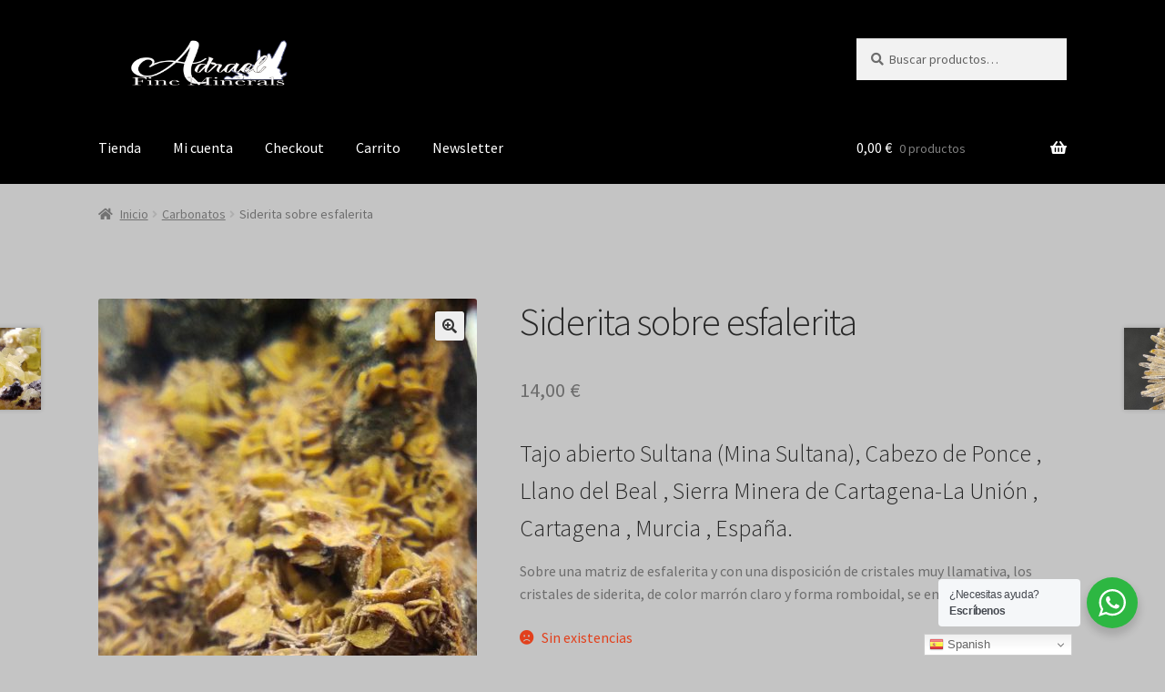

--- FILE ---
content_type: text/html; charset=UTF-8
request_url: https://adraelminerals.com/producto/siderita-sobre-esfalerita/
body_size: 37172
content:
<!doctype html>
<html lang="es">
<head>
<meta charset="UTF-8">
<meta name="viewport" content="width=device-width, initial-scale=1">
<link rel="profile" href="http://gmpg.org/xfn/11">
<link rel="pingback" href="https://adraelminerals.com/xmlrpc.php">

<style id="jetpack-boost-critical-css">@media all{html{font-family:sans-serif;-ms-text-size-adjust:100%;-webkit-text-size-adjust:100%}body{margin:0}figure,header,main,nav,section{display:block}a{background-color:rgba(0,0,0,0)}strong{font-weight:700}h1{font-size:2em;margin:.67em 0}img{border:0}svg:not(:root){overflow:hidden}figure{margin:1em 40px}button,input{color:inherit;font:inherit;margin:0}button{overflow:visible}button{text-transform:none}button{-webkit-appearance:button}input{line-height:normal}input[type=search]{-webkit-appearance:textfield;box-sizing:content-box}input[type=search]::-webkit-search-cancel-button{-webkit-appearance:none}body{-ms-word-wrap:break-word;word-wrap:break-word}body,button,input{color:#43454b;font-family:"Source Sans Pro",HelveticaNeue-Light,"Helvetica Neue Light","Helvetica Neue",Helvetica,Arial,"Lucida Grande",sans-serif;line-height:1.618;text-rendering:optimizeLegibility;font-weight:400}h1,h3{clear:both;font-weight:300;margin:0 0 .5407911001em;color:#131315}h1{font-size:2.617924em;line-height:1.214;letter-spacing:-1px}h3{font-size:1.618em}p{margin:0 0 1.41575em}ul{margin:0 0 1.41575em 3em;padding:0}ul{list-style:disc}strong{font-weight:600}figure{margin:0}img{height:auto;max-width:100%;display:block;border-radius:3px}a{color:#2c2d33;text-decoration:none}*{box-sizing:border-box}body{background-color:#fff;overflow-x:hidden}.site{overflow-x:hidden}.site-header{background-color:#2c2d33;padding-top:1.618em;padding-bottom:1.618em;color:#9aa0a7;background-position:center center;position:relative;z-index:999;border-bottom:1px solid transparent}.site-header .custom-logo-link{display:block;margin-bottom:0}.site-header .custom-logo-link img{width:100%;max-width:210px}.site-header .widget{margin-bottom:0}.site-branding{float:left;margin-bottom:0;width:calc(100% - 120px)}.site-main{margin-bottom:2.617924em}.site-content{outline:0}.site-footer a{color:#2c2d33;text-decoration:underline}.screen-reader-text{border:0;clip:rect(1px,1px,1px,1px);-webkit-clip-path:inset(50%);clip-path:inset(50%);height:1px;margin:-1px;overflow:hidden;padding:0;position:absolute;width:1px;word-wrap:normal!important}.site-content::after,.site-content::before,.site-header::after,.site-header::before{content:"";display:table}.site-content::after,.site-header::after{clear:both}form{margin-bottom:1.618em}button,input{font-size:100%;margin:0}.button,button{border:0;border-radius:0;background:0 0;background-color:#43454b;border-color:#43454b;color:#fff;padding:.6180469716em 1.41575em;text-decoration:none;font-weight:600;text-shadow:none;display:inline-block;-webkit-appearance:none}.button::after,button::after{display:none}.button.alt,button.alt{background-color:#2c2d33;border-color:#2c2d33}input[type=search]{box-sizing:border-box}input[type=search]::placeholder{color:#616161}.input-text,input[type=search]{padding:.6180469716em;background-color:#f2f2f2;color:#43454b;border:0;-webkit-appearance:none;box-sizing:border-box;font-weight:400;box-shadow:inset 0 1px 1px rgba(0,0,0,.125)}label{font-weight:400}button.menu-toggle{text-align:left;float:right;position:relative;border:2px solid transparent;box-shadow:none;border-radius:2px;background-image:none;padding:.6180469716em .875em .6180469716em 2.617924em;font-size:.875em;max-width:120px}button.menu-toggle span::before,button.menu-toggle::after,button.menu-toggle::before{content:"";display:block;height:2px;width:14px;position:absolute;top:50%;left:1em;margin-top:-1px;border-radius:3px}button.menu-toggle::before{transform:translateY(-4px)}button.menu-toggle::after{transform:translateY(4px)}.primary-navigation{display:none}.main-navigation::after,.main-navigation::before{content:"";display:table}.main-navigation::after{clear:both}.main-navigation div.menu{display:none}.main-navigation div.menu:last-child{display:block}.main-navigation .menu{clear:both}.main-navigation div.menu>ul:not(.nav-menu){overflow:hidden;max-height:0}.main-navigation ul{margin-left:0;list-style:none;margin-bottom:0}.main-navigation ul li a{padding:.875em 0;display:block}.widget{margin:0 0 3.706325903em}.widget_product_search form:not(.wp-block-search){position:relative}.widget_product_search form:not(.wp-block-search) input[type=search]{width:100%}.widget_product_search form:not(.wp-block-search) button[type=submit]{border:0;clip:rect(1px,1px,1px,1px);-webkit-clip-path:inset(50%);clip-path:inset(50%);height:1px;margin:-1px;overflow:hidden;padding:0;position:absolute;width:1px;word-wrap:normal!important;top:0;left:0}@media (min-width:768px){.site-header{padding-top:2.617924em;padding-bottom:0}.site-header .site-branding{display:block;width:100%;float:left;margin-left:0;margin-right:0;clear:both}.site-header .site-branding img{height:auto;max-width:230px;max-height:none}.woocommerce-active .site-header .site-branding{width:73.9130434783%;float:left;margin-right:4.347826087%}.woocommerce-active .site-header .site-search{width:21.7391304348%;float:right;margin-right:0;clear:none}.woocommerce-active .site-header .main-navigation{width:73.9130434783%;float:left;margin-right:4.347826087%;clear:both}.woocommerce-active .site-header .site-header-cart{width:21.7391304348%;float:right;margin-right:0;margin-bottom:0}.custom-logo-link,.site-branding,.site-header-cart,.site-search{margin-bottom:1.41575em}.col-full{max-width:66.4989378333em;margin-left:auto;margin-right:auto;padding:0 2.617924em;box-sizing:content-box}.col-full::after,.col-full::before{content:"";display:table}.col-full::after{clear:both}.col-full:after{content:" ";display:block;clear:both}.site-content::after,.site-content::before{content:"";display:table}.site-content::after{clear:both}.content-area{width:73.9130434783%;float:left;margin-right:4.347826087%}.left-sidebar .content-area{width:73.9130434783%;float:right;margin-right:0}.storefront-full-width-content .content-area{width:100%;float:left;margin-left:0;margin-right:0}.content-area{margin-bottom:2.617924em}.menu-toggle{display:none}.primary-navigation{display:block}.main-navigation{clear:both;display:block;width:100%}.main-navigation ul{list-style:none;margin:0;padding-left:0;display:block}.main-navigation ul li{position:relative;display:inline-block;text-align:left}.main-navigation ul li a{display:block}.main-navigation ul li a::before{display:none}.storefront-primary-navigation{clear:both}.storefront-primary-navigation::after,.storefront-primary-navigation::before{content:"";display:table}.storefront-primary-navigation::after{clear:both}.main-navigation div.menu{display:block}.main-navigation ul.menu{max-height:none;overflow:visible;margin-left:-1em}.main-navigation ul.menu>li>a{padding:1.618em 1em}.main-navigation a{padding:0 1em 2.2906835em}}@media (max-width:66.4989378333em){.col-full{margin-left:2.617924em;margin-right:2.617924em;padding:0}}@media (max-width:568px){.col-full{margin-left:1.41575em;margin-right:1.41575em;padding:0}}}@media all{@font-face{font-family:"Font Awesome 5 Free";font-style:normal;font-weight:900;font-display:block}.site-search .widget_product_search form input[type=search]{padding-left:2.617924em}.widget_product_search form:not(.wp-block-search)::before{-webkit-font-smoothing:antialiased;-moz-osx-font-smoothing:grayscale;display:inline-block;font-style:normal;font-variant:normal;font-weight:400;line-height:1;font-family:"Font Awesome 5 Free";font-weight:900;line-height:inherit;vertical-align:baseline;content:"";position:absolute;top:1em;left:1em;line-height:1}.widget_product_search form:not(.wp-block-search) input[type=search]{padding-left:2.617924em}.storefront-handheld-footer-bar ul li>a::before{-webkit-font-smoothing:antialiased;-moz-osx-font-smoothing:grayscale;display:inline-block;font-style:normal;font-variant:normal;font-weight:400;line-height:1;font-family:"Font Awesome 5 Free";font-weight:900;line-height:inherit;vertical-align:baseline;position:absolute;top:0;left:0;right:0;bottom:0;text-align:center;line-height:2.618046972;font-size:1.618em;text-indent:0;display:block}.storefront-handheld-footer-bar ul li.search>a::before{content:""}.storefront-handheld-footer-bar ul li.my-account>a::before{content:""}.storefront-handheld-footer-bar ul li.cart>a::before{content:""}.single-product .pswp__button{background-color:rgba(0,0,0,0)}.stock::before{-webkit-font-smoothing:antialiased;-moz-osx-font-smoothing:grayscale;display:inline-block;font-style:normal;font-variant:normal;font-weight:400;line-height:1;font-family:"Font Awesome 5 Free";font-weight:900;line-height:inherit;vertical-align:baseline;margin-right:.5407911001em}.stock.in-stock::before{content:""}.woocommerce-breadcrumb a:first-of-type::before{-webkit-font-smoothing:antialiased;-moz-osx-font-smoothing:grayscale;display:inline-block;font-style:normal;font-variant:normal;font-weight:400;line-height:1;font-family:"Font Awesome 5 Free";font-weight:900;line-height:inherit;vertical-align:baseline;content:"";margin-right:.5407911001em}.woocommerce-breadcrumb .breadcrumb-separator{text-indent:-9999px;position:relative;display:inline-block;padding:0 6.8535260698em}.woocommerce-breadcrumb .breadcrumb-separator::after{-webkit-font-smoothing:antialiased;-moz-osx-font-smoothing:grayscale;display:inline-block;font-style:normal;font-variant:normal;font-weight:400;line-height:1;font-family:"Font Awesome 5 Free";font-weight:900;line-height:inherit;vertical-align:baseline;content:"";display:block;font-size:.875em;text-indent:0;line-height:initial;position:absolute;top:50%;left:50%;width:1em;height:1em;transform:translateX(-50%) translateY(-50%);text-align:center;opacity:.25}@media (min-width:768px){.site-header-cart .cart-contents::after{-webkit-font-smoothing:antialiased;-moz-osx-font-smoothing:grayscale;display:inline-block;font-style:normal;font-variant:normal;font-weight:400;line-height:1;font-family:"Font Awesome 5 Free";font-weight:900;line-height:inherit;vertical-align:baseline;content:"";height:1em;float:right;line-height:1.618}}}@media all{.woocommerce-active .site-branding{float:left}.site-header-cart{list-style-type:none;margin-left:0;padding:0;margin-bottom:0}.site-header-cart .cart-contents{display:none}.site-header-cart .widget_shopping_cart{display:none}.site-search{font-size:.875em;clear:both;display:none}.site-search .widget_product_search input[type=search]{padding:1em 1.41575em;line-height:1}.site-search .widget_product_search form::before{top:1.15em;left:1.15em}.storefront-handheld-footer-bar{position:fixed;bottom:0;left:0;right:0;border-top:1px solid rgba(255,255,255,.2);box-shadow:0 0 6px rgba(0,0,0,.7);z-index:9999}.storefront-handheld-footer-bar::after,.storefront-handheld-footer-bar::before{content:"";display:table}.storefront-handheld-footer-bar::after{clear:both}.storefront-handheld-footer-bar ul{margin:0}.storefront-handheld-footer-bar ul li{display:inline-block;float:left;text-align:center}.storefront-handheld-footer-bar ul li:last-child>a{border-right:0}.storefront-handheld-footer-bar ul li>a{height:4.235801032em;display:block;position:relative;text-indent:-9999px;z-index:999;border-right:1px solid rgba(255,255,255,.2);overflow:hidden}.storefront-handheld-footer-bar ul li.search .site-search{position:absolute;bottom:-2em;left:0;right:0;padding:1em;z-index:1;display:block}.storefront-handheld-footer-bar ul li.search .site-search,.storefront-handheld-footer-bar ul li.search .widget,.storefront-handheld-footer-bar ul li.search form{margin-bottom:0}.storefront-handheld-footer-bar ul li.cart .count{text-indent:0;display:block;width:2em;height:2em;line-height:2;box-sizing:content-box;font-size:.75em;position:absolute;top:.875em;left:50%;border-radius:100%;border:1px solid}.storefront-handheld-footer-bar ul.columns-3 li{width:33.33333%}.single-product .pswp__button{background-color:rgba(0,0,0,0)}.single-product div.product{position:relative;overflow:hidden}.single-product div.product::after,.single-product div.product::before{content:"";display:table}.single-product div.product::after{clear:both}.single-product div.product .images,.single-product div.product .summary,.single-product div.product .woocommerce-product-gallery{margin-bottom:2.617924em;margin-top:0}.single-product div.product .woocommerce-product-gallery{position:relative}.single-product div.product .woocommerce-product-gallery img{margin:0}.single-product div.product form.cart{margin-bottom:1.618em;padding:1em 0}.single-product div.product form.cart::after,.single-product div.product form.cart::before{content:"";display:table}.single-product div.product form.cart::after{clear:both}.single-product div.product form.cart .quantity{float:left;margin-right:.875em}.single-product div.product p.price{font-size:1.41575em;margin:1.41575em 0}.single-product div.product .product_meta{font-size:.875em;padding-top:1em;border-top:1px solid rgba(0,0,0,.05)}.single-product div.product .product_meta .posted_in,.single-product div.product .product_meta .sku_wrapper,.single-product div.product .product_meta .tagged_as{display:block}.single-product div.product .product_meta .tagged_as:last-child{border-bottom:0}.single-product div.product .product_meta a{font-weight:600;text-decoration:underline}.stock.in-stock{color:#0f834d}.storefront-breadcrumb{margin:0 0 1.618em;padding:1em 0}.woocommerce-breadcrumb{font-size:.875em}.woocommerce-breadcrumb a{text-decoration:underline}.woocommerce-breadcrumb .breadcrumb-separator{display:inline-block;padding:0 .5407911001em}.quantity .qty{width:4.235801032em;text-align:center}.woocommerce-tabs{overflow:hidden;padding:1em 0}.woocommerce-tabs::after,.woocommerce-tabs::before{content:"";display:table}.woocommerce-tabs::after{clear:both}.storefront-sticky-add-to-cart{display:none}@media (min-width:768px){.storefront-handheld-footer-bar{display:none}.storefront-breadcrumb{padding:1.41575em 0;margin:0 0 3.706325903em}.site-header-cart{position:relative}.site-header-cart .cart-contents{padding:1.618em 0;display:block;position:relative;background-color:rgba(0,0,0,0);height:auto;width:auto;text-indent:0}.site-header-cart .cart-contents .amount{margin-right:.327em}.site-header-cart .cart-contents .count{font-weight:400;opacity:.5;font-size:.875em}.site-header-cart .cart-contents span{display:inline}.site-header-cart .widget_shopping_cart{position:absolute;top:100%;width:100%;z-index:999999;font-size:.875em;left:-999em;display:block}.site-search{display:block}.site-search form{margin:0}.single-product div.product .images{width:41.1764705882%;float:left;margin-right:5.8823529412%;margin-bottom:3.706325903em}.single-product div.product .woocommerce-product-gallery{width:41.1764705882%;float:left;margin-right:5.8823529412%;margin-bottom:3.706325903em}.single-product div.product .summary{width:52.9411764706%;float:right;margin-right:0}.single-product div.product .woocommerce-tabs{clear:both}.storefront-full-width-content.single-product div.product .images{width:39.1304347826%;float:left;margin-right:4.347826087%;margin-bottom:3.706325903em}.storefront-full-width-content.single-product div.product .woocommerce-product-gallery{width:39.1304347826%;float:left;margin-right:4.347826087%;margin-bottom:3.706325903em}.storefront-full-width-content.single-product div.product .summary{width:56.5217391304%;float:right;margin-right:0;margin-bottom:3.706325903em}.storefront-full-width-content.single-product div.product .woocommerce-tabs{clear:both}.woocommerce-tabs{padding-top:2.617924em;padding-bottom:2.617924em}.storefront-sticky-add-to-cart{display:block;position:fixed;top:0;left:0;right:0;z-index:99998;transform:translate3d(0,-100%,0);padding:1em;overflow:hidden;zoom:1;box-shadow:0 1px 2px rgba(0,0,0,.2)}.storefront-sticky-add-to-cart__content{display:flex;align-items:center;justify-content:center}.storefront-sticky-add-to-cart__content-title{display:block}.storefront-sticky-add-to-cart__content-price{margin-right:.875em;opacity:.5}.storefront-sticky-add-to-cart__content-button{margin-left:auto}.storefront-sticky-add-to-cart img{max-width:3.706325903em;margin:0 1.41575em 0 0;padding:3px;border:1px solid rgba(0,0,0,.1)}}}@media all{@charset "UTF-8";ul{box-sizing:border-box}.screen-reader-text{border:0;clip:rect(1px,1px,1px,1px);clip-path:inset(50%);height:1px;margin:-1px;overflow:hidden;padding:0;position:absolute;width:1px;word-wrap:normal!important}figure{margin:0 0 1em}}@media all{.screen-reader-text{clip:rect(1px,1px,1px,1px);word-wrap:normal!important;border:0;-webkit-clip-path:inset(50%);clip-path:inset(50%);height:1px;margin:-1px;overflow:hidden;overflow-wrap:normal!important;padding:0;position:absolute!important;width:1px}}@media all{button.pswp__button{box-shadow:none!important;background-image:url(default-skin/default-skin.png)!important}button.pswp__button,button.pswp__button--arrow--left::before,button.pswp__button--arrow--right::before{background-color:transparent!important}button.pswp__button--arrow--left,button.pswp__button--arrow--right{background-image:none!important}.pswp{display:none;position:absolute;width:100%;height:100%;left:0;top:0;overflow:hidden;-ms-touch-action:none;touch-action:none;z-index:1500;-webkit-text-size-adjust:100%;-webkit-backface-visibility:hidden;outline:0}.pswp *{-webkit-box-sizing:border-box;box-sizing:border-box}.pswp__bg{position:absolute;left:0;top:0;width:100%;height:100%;background:#000;opacity:0;-webkit-transform:translateZ(0);transform:translateZ(0);-webkit-backface-visibility:hidden;will-change:opacity}.pswp__scroll-wrap{position:absolute;left:0;top:0;width:100%;height:100%;overflow:hidden}.pswp__container{-ms-touch-action:none;touch-action:none;position:absolute;left:0;right:0;top:0;bottom:0}.pswp__container{-webkit-touch-callout:none}.pswp__bg{will-change:opacity}.pswp__container{-webkit-backface-visibility:hidden}.pswp__item{position:absolute;left:0;right:0;top:0;bottom:0;overflow:hidden}}@media all{.pswp__button{width:44px;height:44px;position:relative;background:0 0;overflow:visible;-webkit-appearance:none;display:block;border:0;padding:0;margin:0;float:right;opacity:.75;-webkit-box-shadow:none;box-shadow:none}.pswp__button,.pswp__button--arrow--left:before,.pswp__button--arrow--right:before{background:url(default-skin.png) 0 0 no-repeat;background-size:264px 88px;width:44px;height:44px}.pswp__button--close{background-position:0 -44px}.pswp__button--share{background-position:-44px -44px}.pswp__button--fs{display:none}.pswp__button--zoom{display:none;background-position:-88px 0}.pswp__button--arrow--left,.pswp__button--arrow--right{background:0 0;top:50%;margin-top:-50px;width:70px;height:100px;position:absolute}.pswp__button--arrow--left{left:0}.pswp__button--arrow--right{right:0}.pswp__button--arrow--left:before,.pswp__button--arrow--right:before{content:'';top:35px;background-color:rgba(0,0,0,.3);height:30px;width:32px;position:absolute}.pswp__button--arrow--left:before{left:6px;background-position:-138px -44px}.pswp__button--arrow--right:before{right:6px;background-position:-94px -44px}.pswp__share-modal{display:block;background:rgba(0,0,0,.5);width:100%;height:100%;top:0;left:0;padding:10px;position:absolute;z-index:1600;opacity:0;-webkit-backface-visibility:hidden;will-change:opacity}.pswp__share-modal--hidden{display:none}.pswp__share-tooltip{z-index:1620;position:absolute;background:#fff;top:56px;border-radius:2px;display:block;width:auto;right:44px;-webkit-box-shadow:0 2px 5px rgba(0,0,0,.25);box-shadow:0 2px 5px rgba(0,0,0,.25);-webkit-transform:translateY(6px);-ms-transform:translateY(6px);transform:translateY(6px);-webkit-backface-visibility:hidden;will-change:transform}.pswp__counter{position:absolute;left:0;top:0;height:44px;font-size:13px;line-height:44px;color:#fff;opacity:.75;padding:0 10px}.pswp__caption{position:absolute;left:0;bottom:0;width:100%;min-height:44px}.pswp__caption__center{text-align:left;max-width:420px;margin:0 auto;font-size:13px;padding:10px;line-height:20px;color:#ccc}.pswp__preloader{width:44px;height:44px;position:absolute;top:0;left:50%;margin-left:-22px;opacity:0;will-change:opacity;direction:ltr}.pswp__preloader__icn{width:20px;height:20px;margin:12px}@media screen and (max-width:1024px){.pswp__preloader{position:relative;left:auto;top:auto;margin:0;float:right}}.pswp__ui{-webkit-font-smoothing:auto;visibility:visible;opacity:1;z-index:1550}.pswp__top-bar{position:absolute;left:0;top:0;height:44px;width:100%}.pswp__caption,.pswp__top-bar{-webkit-backface-visibility:hidden;will-change:opacity}.pswp__caption,.pswp__top-bar{background-color:rgba(0,0,0,.5)}.pswp__ui--hidden .pswp__button--arrow--left,.pswp__ui--hidden .pswp__button--arrow--right,.pswp__ui--hidden .pswp__caption,.pswp__ui--hidden .pswp__top-bar{opacity:.001}}@media all{@charset "UTF-8";.screen-reader-text{clip:rect(1px,1px,1px,1px);word-wrap:normal!important;border:0;-webkit-clip-path:inset(50%);clip-path:inset(50%);height:1px;margin:-1px;overflow:hidden;padding:0;position:absolute!important;width:1px}}</style><meta name='robots' content='index, follow, max-image-preview:large, max-snippet:-1, max-video-preview:-1' />


	<!-- This site is optimized with the Yoast SEO plugin v20.6 - https://yoast.com/wordpress/plugins/seo/ -->
	<title>Siderita sobre esfalerita - Adrael Minerals</title>
	<meta name="description" content="Sobre una matriz de esfalerita y con una disposición de cristales muy llamativa, cristales de siderita, de color marrón claro y forma romboidal." />
	<link rel="canonical" href="https://adraelminerals.com/producto/siderita-sobre-esfalerita/" />
	<meta property="og:locale" content="es_ES" />
	<meta property="og:type" content="article" />
	<meta property="og:title" content="Siderita sobre esfalerita - Adrael Minerals" />
	<meta property="og:description" content="Sobre una matriz de esfalerita y con una disposición de cristales muy llamativa, cristales de siderita, de color marrón claro y forma romboidal." />
	<meta property="og:url" content="https://adraelminerals.com/producto/siderita-sobre-esfalerita/" />
	<meta property="og:site_name" content="Adrael Minerals" />
	<meta property="article:publisher" content="https://www.facebook.com/adraelminerals/" />
	<meta property="article:modified_time" content="2024-12-21T16:20:25+00:00" />
	<meta property="og:image" content="https://adraelminerals.com/wp-content/uploads/2023/04/WhatsApp-Image-2023-03-25-at-23.28.21-4.jpeg" />
	<meta property="og:image:width" content="790" />
	<meta property="og:image:height" content="1600" />
	<meta property="og:image:type" content="image/jpeg" />
	<meta name="twitter:card" content="summary_large_image" />
	<meta name="twitter:site" content="@adraelminerals" />
	<meta name="twitter:label1" content="Tiempo de lectura" />
	<meta name="twitter:data1" content="1 minuto" />
	
	<!-- / Yoast SEO plugin. -->


<link rel='dns-prefetch' href='//stats.wp.com' />
<link rel='dns-prefetch' href='//www.googletagmanager.com' />
<link rel='dns-prefetch' href='//fonts.googleapis.com' />
<link rel='preconnect' href='//c0.wp.com' />
<link rel="alternate" type="application/rss+xml" title="Adrael Minerals &raquo; Feed" href="https://adraelminerals.com/feed/" />
<link rel="alternate" type="application/rss+xml" title="Adrael Minerals &raquo; Feed de los comentarios" href="https://adraelminerals.com/comments/feed/" />
<link rel="alternate" title="oEmbed (JSON)" type="application/json+oembed" href="https://adraelminerals.com/wp-json/oembed/1.0/embed?url=https%3A%2F%2Fadraelminerals.com%2Fproducto%2Fsiderita-sobre-esfalerita%2F" />
<link rel="alternate" title="oEmbed (XML)" type="text/xml+oembed" href="https://adraelminerals.com/wp-json/oembed/1.0/embed?url=https%3A%2F%2Fadraelminerals.com%2Fproducto%2Fsiderita-sobre-esfalerita%2F&#038;format=xml" />
<style id='wp-img-auto-sizes-contain-inline-css'>
img:is([sizes=auto i],[sizes^="auto," i]){contain-intrinsic-size:3000px 1500px}
/*# sourceURL=wp-img-auto-sizes-contain-inline-css */
</style>
<style id='wp-emoji-styles-inline-css'>

	img.wp-smiley, img.emoji {
		display: inline !important;
		border: none !important;
		box-shadow: none !important;
		height: 1em !important;
		width: 1em !important;
		margin: 0 0.07em !important;
		vertical-align: -0.1em !important;
		background: none !important;
		padding: 0 !important;
	}
/*# sourceURL=wp-emoji-styles-inline-css */
</style>
<style id='wp-block-library-inline-css'>
:root{--wp-block-synced-color:#7a00df;--wp-block-synced-color--rgb:122,0,223;--wp-bound-block-color:var(--wp-block-synced-color);--wp-editor-canvas-background:#ddd;--wp-admin-theme-color:#007cba;--wp-admin-theme-color--rgb:0,124,186;--wp-admin-theme-color-darker-10:#006ba1;--wp-admin-theme-color-darker-10--rgb:0,107,160.5;--wp-admin-theme-color-darker-20:#005a87;--wp-admin-theme-color-darker-20--rgb:0,90,135;--wp-admin-border-width-focus:2px}@media (min-resolution:192dpi){:root{--wp-admin-border-width-focus:1.5px}}.wp-element-button{cursor:pointer}:root .has-very-light-gray-background-color{background-color:#eee}:root .has-very-dark-gray-background-color{background-color:#313131}:root .has-very-light-gray-color{color:#eee}:root .has-very-dark-gray-color{color:#313131}:root .has-vivid-green-cyan-to-vivid-cyan-blue-gradient-background{background:linear-gradient(135deg,#00d084,#0693e3)}:root .has-purple-crush-gradient-background{background:linear-gradient(135deg,#34e2e4,#4721fb 50%,#ab1dfe)}:root .has-hazy-dawn-gradient-background{background:linear-gradient(135deg,#faaca8,#dad0ec)}:root .has-subdued-olive-gradient-background{background:linear-gradient(135deg,#fafae1,#67a671)}:root .has-atomic-cream-gradient-background{background:linear-gradient(135deg,#fdd79a,#004a59)}:root .has-nightshade-gradient-background{background:linear-gradient(135deg,#330968,#31cdcf)}:root .has-midnight-gradient-background{background:linear-gradient(135deg,#020381,#2874fc)}:root{--wp--preset--font-size--normal:16px;--wp--preset--font-size--huge:42px}.has-regular-font-size{font-size:1em}.has-larger-font-size{font-size:2.625em}.has-normal-font-size{font-size:var(--wp--preset--font-size--normal)}.has-huge-font-size{font-size:var(--wp--preset--font-size--huge)}.has-text-align-center{text-align:center}.has-text-align-left{text-align:left}.has-text-align-right{text-align:right}.has-fit-text{white-space:nowrap!important}#end-resizable-editor-section{display:none}.aligncenter{clear:both}.items-justified-left{justify-content:flex-start}.items-justified-center{justify-content:center}.items-justified-right{justify-content:flex-end}.items-justified-space-between{justify-content:space-between}.screen-reader-text{border:0;clip-path:inset(50%);height:1px;margin:-1px;overflow:hidden;padding:0;position:absolute;width:1px;word-wrap:normal!important}.screen-reader-text:focus{background-color:#ddd;clip-path:none;color:#444;display:block;font-size:1em;height:auto;left:5px;line-height:normal;padding:15px 23px 14px;text-decoration:none;top:5px;width:auto;z-index:100000}html :where(.has-border-color){border-style:solid}html :where([style*=border-top-color]){border-top-style:solid}html :where([style*=border-right-color]){border-right-style:solid}html :where([style*=border-bottom-color]){border-bottom-style:solid}html :where([style*=border-left-color]){border-left-style:solid}html :where([style*=border-width]){border-style:solid}html :where([style*=border-top-width]){border-top-style:solid}html :where([style*=border-right-width]){border-right-style:solid}html :where([style*=border-bottom-width]){border-bottom-style:solid}html :where([style*=border-left-width]){border-left-style:solid}html :where(img[class*=wp-image-]){height:auto;max-width:100%}:where(figure){margin:0 0 1em}html :where(.is-position-sticky){--wp-admin--admin-bar--position-offset:var(--wp-admin--admin-bar--height,0px)}@media screen and (max-width:600px){html :where(.is-position-sticky){--wp-admin--admin-bar--position-offset:0px}}

/*# sourceURL=wp-block-library-inline-css */
</style><style id='wp-block-social-links-inline-css'>
.wp-block-social-links{background:none;box-sizing:border-box;margin-left:0;padding-left:0;padding-right:0;text-indent:0}.wp-block-social-links .wp-social-link a,.wp-block-social-links .wp-social-link a:hover{border-bottom:0;box-shadow:none;text-decoration:none}.wp-block-social-links .wp-social-link svg{height:1em;width:1em}.wp-block-social-links .wp-social-link span:not(.screen-reader-text){font-size:.65em;margin-left:.5em;margin-right:.5em}.wp-block-social-links.has-small-icon-size{font-size:16px}.wp-block-social-links,.wp-block-social-links.has-normal-icon-size{font-size:24px}.wp-block-social-links.has-large-icon-size{font-size:36px}.wp-block-social-links.has-huge-icon-size{font-size:48px}.wp-block-social-links.aligncenter{display:flex;justify-content:center}.wp-block-social-links.alignright{justify-content:flex-end}.wp-block-social-link{border-radius:9999px;display:block}@media not (prefers-reduced-motion){.wp-block-social-link{transition:transform .1s ease}}.wp-block-social-link{height:auto}.wp-block-social-link a{align-items:center;display:flex;line-height:0}.wp-block-social-link:hover{transform:scale(1.1)}.wp-block-social-links .wp-block-social-link.wp-social-link{display:inline-block;margin:0;padding:0}.wp-block-social-links .wp-block-social-link.wp-social-link .wp-block-social-link-anchor,.wp-block-social-links .wp-block-social-link.wp-social-link .wp-block-social-link-anchor svg,.wp-block-social-links .wp-block-social-link.wp-social-link .wp-block-social-link-anchor:active,.wp-block-social-links .wp-block-social-link.wp-social-link .wp-block-social-link-anchor:hover,.wp-block-social-links .wp-block-social-link.wp-social-link .wp-block-social-link-anchor:visited{color:currentColor;fill:currentColor}:where(.wp-block-social-links:not(.is-style-logos-only)) .wp-social-link{background-color:#f0f0f0;color:#444}:where(.wp-block-social-links:not(.is-style-logos-only)) .wp-social-link-amazon{background-color:#f90;color:#fff}:where(.wp-block-social-links:not(.is-style-logos-only)) .wp-social-link-bandcamp{background-color:#1ea0c3;color:#fff}:where(.wp-block-social-links:not(.is-style-logos-only)) .wp-social-link-behance{background-color:#0757fe;color:#fff}:where(.wp-block-social-links:not(.is-style-logos-only)) .wp-social-link-bluesky{background-color:#0a7aff;color:#fff}:where(.wp-block-social-links:not(.is-style-logos-only)) .wp-social-link-codepen{background-color:#1e1f26;color:#fff}:where(.wp-block-social-links:not(.is-style-logos-only)) .wp-social-link-deviantart{background-color:#02e49b;color:#fff}:where(.wp-block-social-links:not(.is-style-logos-only)) .wp-social-link-discord{background-color:#5865f2;color:#fff}:where(.wp-block-social-links:not(.is-style-logos-only)) .wp-social-link-dribbble{background-color:#e94c89;color:#fff}:where(.wp-block-social-links:not(.is-style-logos-only)) .wp-social-link-dropbox{background-color:#4280ff;color:#fff}:where(.wp-block-social-links:not(.is-style-logos-only)) .wp-social-link-etsy{background-color:#f45800;color:#fff}:where(.wp-block-social-links:not(.is-style-logos-only)) .wp-social-link-facebook{background-color:#0866ff;color:#fff}:where(.wp-block-social-links:not(.is-style-logos-only)) .wp-social-link-fivehundredpx{background-color:#000;color:#fff}:where(.wp-block-social-links:not(.is-style-logos-only)) .wp-social-link-flickr{background-color:#0461dd;color:#fff}:where(.wp-block-social-links:not(.is-style-logos-only)) .wp-social-link-foursquare{background-color:#e65678;color:#fff}:where(.wp-block-social-links:not(.is-style-logos-only)) .wp-social-link-github{background-color:#24292d;color:#fff}:where(.wp-block-social-links:not(.is-style-logos-only)) .wp-social-link-goodreads{background-color:#eceadd;color:#382110}:where(.wp-block-social-links:not(.is-style-logos-only)) .wp-social-link-google{background-color:#ea4434;color:#fff}:where(.wp-block-social-links:not(.is-style-logos-only)) .wp-social-link-gravatar{background-color:#1d4fc4;color:#fff}:where(.wp-block-social-links:not(.is-style-logos-only)) .wp-social-link-instagram{background-color:#f00075;color:#fff}:where(.wp-block-social-links:not(.is-style-logos-only)) .wp-social-link-lastfm{background-color:#e21b24;color:#fff}:where(.wp-block-social-links:not(.is-style-logos-only)) .wp-social-link-linkedin{background-color:#0d66c2;color:#fff}:where(.wp-block-social-links:not(.is-style-logos-only)) .wp-social-link-mastodon{background-color:#3288d4;color:#fff}:where(.wp-block-social-links:not(.is-style-logos-only)) .wp-social-link-medium{background-color:#000;color:#fff}:where(.wp-block-social-links:not(.is-style-logos-only)) .wp-social-link-meetup{background-color:#f6405f;color:#fff}:where(.wp-block-social-links:not(.is-style-logos-only)) .wp-social-link-patreon{background-color:#000;color:#fff}:where(.wp-block-social-links:not(.is-style-logos-only)) .wp-social-link-pinterest{background-color:#e60122;color:#fff}:where(.wp-block-social-links:not(.is-style-logos-only)) .wp-social-link-pocket{background-color:#ef4155;color:#fff}:where(.wp-block-social-links:not(.is-style-logos-only)) .wp-social-link-reddit{background-color:#ff4500;color:#fff}:where(.wp-block-social-links:not(.is-style-logos-only)) .wp-social-link-skype{background-color:#0478d7;color:#fff}:where(.wp-block-social-links:not(.is-style-logos-only)) .wp-social-link-snapchat{background-color:#fefc00;color:#fff;stroke:#000}:where(.wp-block-social-links:not(.is-style-logos-only)) .wp-social-link-soundcloud{background-color:#ff5600;color:#fff}:where(.wp-block-social-links:not(.is-style-logos-only)) .wp-social-link-spotify{background-color:#1bd760;color:#fff}:where(.wp-block-social-links:not(.is-style-logos-only)) .wp-social-link-telegram{background-color:#2aabee;color:#fff}:where(.wp-block-social-links:not(.is-style-logos-only)) .wp-social-link-threads{background-color:#000;color:#fff}:where(.wp-block-social-links:not(.is-style-logos-only)) .wp-social-link-tiktok{background-color:#000;color:#fff}:where(.wp-block-social-links:not(.is-style-logos-only)) .wp-social-link-tumblr{background-color:#011835;color:#fff}:where(.wp-block-social-links:not(.is-style-logos-only)) .wp-social-link-twitch{background-color:#6440a4;color:#fff}:where(.wp-block-social-links:not(.is-style-logos-only)) .wp-social-link-twitter{background-color:#1da1f2;color:#fff}:where(.wp-block-social-links:not(.is-style-logos-only)) .wp-social-link-vimeo{background-color:#1eb7ea;color:#fff}:where(.wp-block-social-links:not(.is-style-logos-only)) .wp-social-link-vk{background-color:#4680c2;color:#fff}:where(.wp-block-social-links:not(.is-style-logos-only)) .wp-social-link-wordpress{background-color:#3499cd;color:#fff}:where(.wp-block-social-links:not(.is-style-logos-only)) .wp-social-link-whatsapp{background-color:#25d366;color:#fff}:where(.wp-block-social-links:not(.is-style-logos-only)) .wp-social-link-x{background-color:#000;color:#fff}:where(.wp-block-social-links:not(.is-style-logos-only)) .wp-social-link-yelp{background-color:#d32422;color:#fff}:where(.wp-block-social-links:not(.is-style-logos-only)) .wp-social-link-youtube{background-color:red;color:#fff}:where(.wp-block-social-links.is-style-logos-only) .wp-social-link{background:none}:where(.wp-block-social-links.is-style-logos-only) .wp-social-link svg{height:1.25em;width:1.25em}:where(.wp-block-social-links.is-style-logos-only) .wp-social-link-amazon{color:#f90}:where(.wp-block-social-links.is-style-logos-only) .wp-social-link-bandcamp{color:#1ea0c3}:where(.wp-block-social-links.is-style-logos-only) .wp-social-link-behance{color:#0757fe}:where(.wp-block-social-links.is-style-logos-only) .wp-social-link-bluesky{color:#0a7aff}:where(.wp-block-social-links.is-style-logos-only) .wp-social-link-codepen{color:#1e1f26}:where(.wp-block-social-links.is-style-logos-only) .wp-social-link-deviantart{color:#02e49b}:where(.wp-block-social-links.is-style-logos-only) .wp-social-link-discord{color:#5865f2}:where(.wp-block-social-links.is-style-logos-only) .wp-social-link-dribbble{color:#e94c89}:where(.wp-block-social-links.is-style-logos-only) .wp-social-link-dropbox{color:#4280ff}:where(.wp-block-social-links.is-style-logos-only) .wp-social-link-etsy{color:#f45800}:where(.wp-block-social-links.is-style-logos-only) .wp-social-link-facebook{color:#0866ff}:where(.wp-block-social-links.is-style-logos-only) .wp-social-link-fivehundredpx{color:#000}:where(.wp-block-social-links.is-style-logos-only) .wp-social-link-flickr{color:#0461dd}:where(.wp-block-social-links.is-style-logos-only) .wp-social-link-foursquare{color:#e65678}:where(.wp-block-social-links.is-style-logos-only) .wp-social-link-github{color:#24292d}:where(.wp-block-social-links.is-style-logos-only) .wp-social-link-goodreads{color:#382110}:where(.wp-block-social-links.is-style-logos-only) .wp-social-link-google{color:#ea4434}:where(.wp-block-social-links.is-style-logos-only) .wp-social-link-gravatar{color:#1d4fc4}:where(.wp-block-social-links.is-style-logos-only) .wp-social-link-instagram{color:#f00075}:where(.wp-block-social-links.is-style-logos-only) .wp-social-link-lastfm{color:#e21b24}:where(.wp-block-social-links.is-style-logos-only) .wp-social-link-linkedin{color:#0d66c2}:where(.wp-block-social-links.is-style-logos-only) .wp-social-link-mastodon{color:#3288d4}:where(.wp-block-social-links.is-style-logos-only) .wp-social-link-medium{color:#000}:where(.wp-block-social-links.is-style-logos-only) .wp-social-link-meetup{color:#f6405f}:where(.wp-block-social-links.is-style-logos-only) .wp-social-link-patreon{color:#000}:where(.wp-block-social-links.is-style-logos-only) .wp-social-link-pinterest{color:#e60122}:where(.wp-block-social-links.is-style-logos-only) .wp-social-link-pocket{color:#ef4155}:where(.wp-block-social-links.is-style-logos-only) .wp-social-link-reddit{color:#ff4500}:where(.wp-block-social-links.is-style-logos-only) .wp-social-link-skype{color:#0478d7}:where(.wp-block-social-links.is-style-logos-only) .wp-social-link-snapchat{color:#fff;stroke:#000}:where(.wp-block-social-links.is-style-logos-only) .wp-social-link-soundcloud{color:#ff5600}:where(.wp-block-social-links.is-style-logos-only) .wp-social-link-spotify{color:#1bd760}:where(.wp-block-social-links.is-style-logos-only) .wp-social-link-telegram{color:#2aabee}:where(.wp-block-social-links.is-style-logos-only) .wp-social-link-threads{color:#000}:where(.wp-block-social-links.is-style-logos-only) .wp-social-link-tiktok{color:#000}:where(.wp-block-social-links.is-style-logos-only) .wp-social-link-tumblr{color:#011835}:where(.wp-block-social-links.is-style-logos-only) .wp-social-link-twitch{color:#6440a4}:where(.wp-block-social-links.is-style-logos-only) .wp-social-link-twitter{color:#1da1f2}:where(.wp-block-social-links.is-style-logos-only) .wp-social-link-vimeo{color:#1eb7ea}:where(.wp-block-social-links.is-style-logos-only) .wp-social-link-vk{color:#4680c2}:where(.wp-block-social-links.is-style-logos-only) .wp-social-link-whatsapp{color:#25d366}:where(.wp-block-social-links.is-style-logos-only) .wp-social-link-wordpress{color:#3499cd}:where(.wp-block-social-links.is-style-logos-only) .wp-social-link-x{color:#000}:where(.wp-block-social-links.is-style-logos-only) .wp-social-link-yelp{color:#d32422}:where(.wp-block-social-links.is-style-logos-only) .wp-social-link-youtube{color:red}.wp-block-social-links.is-style-pill-shape .wp-social-link{width:auto}:root :where(.wp-block-social-links .wp-social-link a){padding:.25em}:root :where(.wp-block-social-links.is-style-logos-only .wp-social-link a){padding:0}:root :where(.wp-block-social-links.is-style-pill-shape .wp-social-link a){padding-left:.6666666667em;padding-right:.6666666667em}.wp-block-social-links:not(.has-icon-color):not(.has-icon-background-color) .wp-social-link-snapchat .wp-block-social-link-label{color:#000}
/*# sourceURL=https://c0.wp.com/c/6.9/wp-includes/blocks/social-links/style.min.css */
</style>
<style id='global-styles-inline-css'>
:root{--wp--preset--aspect-ratio--square: 1;--wp--preset--aspect-ratio--4-3: 4/3;--wp--preset--aspect-ratio--3-4: 3/4;--wp--preset--aspect-ratio--3-2: 3/2;--wp--preset--aspect-ratio--2-3: 2/3;--wp--preset--aspect-ratio--16-9: 16/9;--wp--preset--aspect-ratio--9-16: 9/16;--wp--preset--color--black: #000000;--wp--preset--color--cyan-bluish-gray: #abb8c3;--wp--preset--color--white: #ffffff;--wp--preset--color--pale-pink: #f78da7;--wp--preset--color--vivid-red: #cf2e2e;--wp--preset--color--luminous-vivid-orange: #ff6900;--wp--preset--color--luminous-vivid-amber: #fcb900;--wp--preset--color--light-green-cyan: #7bdcb5;--wp--preset--color--vivid-green-cyan: #00d084;--wp--preset--color--pale-cyan-blue: #8ed1fc;--wp--preset--color--vivid-cyan-blue: #0693e3;--wp--preset--color--vivid-purple: #9b51e0;--wp--preset--gradient--vivid-cyan-blue-to-vivid-purple: linear-gradient(135deg,rgb(6,147,227) 0%,rgb(155,81,224) 100%);--wp--preset--gradient--light-green-cyan-to-vivid-green-cyan: linear-gradient(135deg,rgb(122,220,180) 0%,rgb(0,208,130) 100%);--wp--preset--gradient--luminous-vivid-amber-to-luminous-vivid-orange: linear-gradient(135deg,rgb(252,185,0) 0%,rgb(255,105,0) 100%);--wp--preset--gradient--luminous-vivid-orange-to-vivid-red: linear-gradient(135deg,rgb(255,105,0) 0%,rgb(207,46,46) 100%);--wp--preset--gradient--very-light-gray-to-cyan-bluish-gray: linear-gradient(135deg,rgb(238,238,238) 0%,rgb(169,184,195) 100%);--wp--preset--gradient--cool-to-warm-spectrum: linear-gradient(135deg,rgb(74,234,220) 0%,rgb(151,120,209) 20%,rgb(207,42,186) 40%,rgb(238,44,130) 60%,rgb(251,105,98) 80%,rgb(254,248,76) 100%);--wp--preset--gradient--blush-light-purple: linear-gradient(135deg,rgb(255,206,236) 0%,rgb(152,150,240) 100%);--wp--preset--gradient--blush-bordeaux: linear-gradient(135deg,rgb(254,205,165) 0%,rgb(254,45,45) 50%,rgb(107,0,62) 100%);--wp--preset--gradient--luminous-dusk: linear-gradient(135deg,rgb(255,203,112) 0%,rgb(199,81,192) 50%,rgb(65,88,208) 100%);--wp--preset--gradient--pale-ocean: linear-gradient(135deg,rgb(255,245,203) 0%,rgb(182,227,212) 50%,rgb(51,167,181) 100%);--wp--preset--gradient--electric-grass: linear-gradient(135deg,rgb(202,248,128) 0%,rgb(113,206,126) 100%);--wp--preset--gradient--midnight: linear-gradient(135deg,rgb(2,3,129) 0%,rgb(40,116,252) 100%);--wp--preset--font-size--small: 14px;--wp--preset--font-size--medium: 23px;--wp--preset--font-size--large: 26px;--wp--preset--font-size--x-large: 42px;--wp--preset--font-size--normal: 16px;--wp--preset--font-size--huge: 37px;--wp--preset--spacing--20: 0.44rem;--wp--preset--spacing--30: 0.67rem;--wp--preset--spacing--40: 1rem;--wp--preset--spacing--50: 1.5rem;--wp--preset--spacing--60: 2.25rem;--wp--preset--spacing--70: 3.38rem;--wp--preset--spacing--80: 5.06rem;--wp--preset--shadow--natural: 6px 6px 9px rgba(0, 0, 0, 0.2);--wp--preset--shadow--deep: 12px 12px 50px rgba(0, 0, 0, 0.4);--wp--preset--shadow--sharp: 6px 6px 0px rgba(0, 0, 0, 0.2);--wp--preset--shadow--outlined: 6px 6px 0px -3px rgb(255, 255, 255), 6px 6px rgb(0, 0, 0);--wp--preset--shadow--crisp: 6px 6px 0px rgb(0, 0, 0);}:where(.is-layout-flex){gap: 0.5em;}:where(.is-layout-grid){gap: 0.5em;}body .is-layout-flex{display: flex;}.is-layout-flex{flex-wrap: wrap;align-items: center;}.is-layout-flex > :is(*, div){margin: 0;}body .is-layout-grid{display: grid;}.is-layout-grid > :is(*, div){margin: 0;}:where(.wp-block-columns.is-layout-flex){gap: 2em;}:where(.wp-block-columns.is-layout-grid){gap: 2em;}:where(.wp-block-post-template.is-layout-flex){gap: 1.25em;}:where(.wp-block-post-template.is-layout-grid){gap: 1.25em;}.has-black-color{color: var(--wp--preset--color--black) !important;}.has-cyan-bluish-gray-color{color: var(--wp--preset--color--cyan-bluish-gray) !important;}.has-white-color{color: var(--wp--preset--color--white) !important;}.has-pale-pink-color{color: var(--wp--preset--color--pale-pink) !important;}.has-vivid-red-color{color: var(--wp--preset--color--vivid-red) !important;}.has-luminous-vivid-orange-color{color: var(--wp--preset--color--luminous-vivid-orange) !important;}.has-luminous-vivid-amber-color{color: var(--wp--preset--color--luminous-vivid-amber) !important;}.has-light-green-cyan-color{color: var(--wp--preset--color--light-green-cyan) !important;}.has-vivid-green-cyan-color{color: var(--wp--preset--color--vivid-green-cyan) !important;}.has-pale-cyan-blue-color{color: var(--wp--preset--color--pale-cyan-blue) !important;}.has-vivid-cyan-blue-color{color: var(--wp--preset--color--vivid-cyan-blue) !important;}.has-vivid-purple-color{color: var(--wp--preset--color--vivid-purple) !important;}.has-black-background-color{background-color: var(--wp--preset--color--black) !important;}.has-cyan-bluish-gray-background-color{background-color: var(--wp--preset--color--cyan-bluish-gray) !important;}.has-white-background-color{background-color: var(--wp--preset--color--white) !important;}.has-pale-pink-background-color{background-color: var(--wp--preset--color--pale-pink) !important;}.has-vivid-red-background-color{background-color: var(--wp--preset--color--vivid-red) !important;}.has-luminous-vivid-orange-background-color{background-color: var(--wp--preset--color--luminous-vivid-orange) !important;}.has-luminous-vivid-amber-background-color{background-color: var(--wp--preset--color--luminous-vivid-amber) !important;}.has-light-green-cyan-background-color{background-color: var(--wp--preset--color--light-green-cyan) !important;}.has-vivid-green-cyan-background-color{background-color: var(--wp--preset--color--vivid-green-cyan) !important;}.has-pale-cyan-blue-background-color{background-color: var(--wp--preset--color--pale-cyan-blue) !important;}.has-vivid-cyan-blue-background-color{background-color: var(--wp--preset--color--vivid-cyan-blue) !important;}.has-vivid-purple-background-color{background-color: var(--wp--preset--color--vivid-purple) !important;}.has-black-border-color{border-color: var(--wp--preset--color--black) !important;}.has-cyan-bluish-gray-border-color{border-color: var(--wp--preset--color--cyan-bluish-gray) !important;}.has-white-border-color{border-color: var(--wp--preset--color--white) !important;}.has-pale-pink-border-color{border-color: var(--wp--preset--color--pale-pink) !important;}.has-vivid-red-border-color{border-color: var(--wp--preset--color--vivid-red) !important;}.has-luminous-vivid-orange-border-color{border-color: var(--wp--preset--color--luminous-vivid-orange) !important;}.has-luminous-vivid-amber-border-color{border-color: var(--wp--preset--color--luminous-vivid-amber) !important;}.has-light-green-cyan-border-color{border-color: var(--wp--preset--color--light-green-cyan) !important;}.has-vivid-green-cyan-border-color{border-color: var(--wp--preset--color--vivid-green-cyan) !important;}.has-pale-cyan-blue-border-color{border-color: var(--wp--preset--color--pale-cyan-blue) !important;}.has-vivid-cyan-blue-border-color{border-color: var(--wp--preset--color--vivid-cyan-blue) !important;}.has-vivid-purple-border-color{border-color: var(--wp--preset--color--vivid-purple) !important;}.has-vivid-cyan-blue-to-vivid-purple-gradient-background{background: var(--wp--preset--gradient--vivid-cyan-blue-to-vivid-purple) !important;}.has-light-green-cyan-to-vivid-green-cyan-gradient-background{background: var(--wp--preset--gradient--light-green-cyan-to-vivid-green-cyan) !important;}.has-luminous-vivid-amber-to-luminous-vivid-orange-gradient-background{background: var(--wp--preset--gradient--luminous-vivid-amber-to-luminous-vivid-orange) !important;}.has-luminous-vivid-orange-to-vivid-red-gradient-background{background: var(--wp--preset--gradient--luminous-vivid-orange-to-vivid-red) !important;}.has-very-light-gray-to-cyan-bluish-gray-gradient-background{background: var(--wp--preset--gradient--very-light-gray-to-cyan-bluish-gray) !important;}.has-cool-to-warm-spectrum-gradient-background{background: var(--wp--preset--gradient--cool-to-warm-spectrum) !important;}.has-blush-light-purple-gradient-background{background: var(--wp--preset--gradient--blush-light-purple) !important;}.has-blush-bordeaux-gradient-background{background: var(--wp--preset--gradient--blush-bordeaux) !important;}.has-luminous-dusk-gradient-background{background: var(--wp--preset--gradient--luminous-dusk) !important;}.has-pale-ocean-gradient-background{background: var(--wp--preset--gradient--pale-ocean) !important;}.has-electric-grass-gradient-background{background: var(--wp--preset--gradient--electric-grass) !important;}.has-midnight-gradient-background{background: var(--wp--preset--gradient--midnight) !important;}.has-small-font-size{font-size: var(--wp--preset--font-size--small) !important;}.has-medium-font-size{font-size: var(--wp--preset--font-size--medium) !important;}.has-large-font-size{font-size: var(--wp--preset--font-size--large) !important;}.has-x-large-font-size{font-size: var(--wp--preset--font-size--x-large) !important;}
/*# sourceURL=global-styles-inline-css */
</style>
<style id='core-block-supports-inline-css'>
.wp-container-core-social-links-is-layout-26b55800{justify-content:center;}
/*# sourceURL=core-block-supports-inline-css */
</style>

<style id='classic-theme-styles-inline-css'>
/*! This file is auto-generated */
.wp-block-button__link{color:#fff;background-color:#32373c;border-radius:9999px;box-shadow:none;text-decoration:none;padding:calc(.667em + 2px) calc(1.333em + 2px);font-size:1.125em}.wp-block-file__button{background:#32373c;color:#fff;text-decoration:none}
/*# sourceURL=/wp-includes/css/classic-themes.min.css */
</style>
<noscript><link rel='stylesheet' id='nta-css-popup-css' href='https://adraelminerals.com/wp-content/plugins/wp-whatsapp/assets/dist/css/style.css?ver=6.9' media='all' />
</noscript><link rel='stylesheet' id='nta-css-popup-css' href='https://adraelminerals.com/wp-content/plugins/wp-whatsapp/assets/dist/css/style.css?ver=6.9' media="not all" data-media="all" onload="this.media=this.dataset.media; delete this.dataset.media; this.removeAttribute( 'onload' );" />
<noscript><link rel='stylesheet' id='storefront-gutenberg-blocks-css' href='https://adraelminerals.com/wp-content/themes/storefront/assets/css/base/gutenberg-blocks.css?ver=4.2.0' media='all' />
</noscript><link rel='stylesheet' id='storefront-gutenberg-blocks-css' href='https://adraelminerals.com/wp-content/themes/storefront/assets/css/base/gutenberg-blocks.css?ver=4.2.0' media="not all" data-media="all" onload="this.media=this.dataset.media; delete this.dataset.media; this.removeAttribute( 'onload' );" />
<style id='storefront-gutenberg-blocks-inline-css'>

				.wp-block-button__link:not(.has-text-color) {
					color: #333333;
				}

				.wp-block-button__link:not(.has-text-color):hover,
				.wp-block-button__link:not(.has-text-color):focus,
				.wp-block-button__link:not(.has-text-color):active {
					color: #333333;
				}

				.wp-block-button__link:not(.has-background) {
					background-color: #eeeeee;
				}

				.wp-block-button__link:not(.has-background):hover,
				.wp-block-button__link:not(.has-background):focus,
				.wp-block-button__link:not(.has-background):active {
					border-color: #d5d5d5;
					background-color: #d5d5d5;
				}

				.wc-block-grid__products .wc-block-grid__product .wp-block-button__link {
					background-color: #eeeeee;
					border-color: #eeeeee;
					color: #333333;
				}

				.wp-block-quote footer,
				.wp-block-quote cite,
				.wp-block-quote__citation {
					color: #6d6d6d;
				}

				.wp-block-pullquote cite,
				.wp-block-pullquote footer,
				.wp-block-pullquote__citation {
					color: #6d6d6d;
				}

				.wp-block-image figcaption {
					color: #6d6d6d;
				}

				.wp-block-separator.is-style-dots::before {
					color: #282828;
				}

				.wp-block-file a.wp-block-file__button {
					color: #333333;
					background-color: #eeeeee;
					border-color: #eeeeee;
				}

				.wp-block-file a.wp-block-file__button:hover,
				.wp-block-file a.wp-block-file__button:focus,
				.wp-block-file a.wp-block-file__button:active {
					color: #333333;
					background-color: #d5d5d5;
				}

				.wp-block-code,
				.wp-block-preformatted pre {
					color: #6d6d6d;
				}

				.wp-block-table:not( .has-background ):not( .is-style-stripes ) tbody tr:nth-child(2n) td {
					background-color: #c2c2c2;
				}

				.wp-block-cover .wp-block-cover__inner-container h1:not(.has-text-color),
				.wp-block-cover .wp-block-cover__inner-container h2:not(.has-text-color),
				.wp-block-cover .wp-block-cover__inner-container h3:not(.has-text-color),
				.wp-block-cover .wp-block-cover__inner-container h4:not(.has-text-color),
				.wp-block-cover .wp-block-cover__inner-container h5:not(.has-text-color),
				.wp-block-cover .wp-block-cover__inner-container h6:not(.has-text-color) {
					color: #000000;
				}

				.wc-block-components-price-slider__range-input-progress,
				.rtl .wc-block-components-price-slider__range-input-progress {
					--range-color: #e2e2e2;
				}

				/* Target only IE11 */
				@media all and (-ms-high-contrast: none), (-ms-high-contrast: active) {
					.wc-block-components-price-slider__range-input-progress {
						background: #e2e2e2;
					}
				}

				.wc-block-components-button:not(.is-link) {
					background-color: #333333;
					color: #ffffff;
				}

				.wc-block-components-button:not(.is-link):hover,
				.wc-block-components-button:not(.is-link):focus,
				.wc-block-components-button:not(.is-link):active {
					background-color: #1a1a1a;
					color: #ffffff;
				}

				.wc-block-components-button:not(.is-link):disabled {
					background-color: #333333;
					color: #ffffff;
				}

				.wc-block-cart__submit-container {
					background-color: #c4c4c4;
				}

				.wc-block-cart__submit-container::before {
					color: rgba(161,161,161,0.5);
				}

				.wc-block-components-order-summary-item__quantity {
					background-color: #c4c4c4;
					border-color: #6d6d6d;
					box-shadow: 0 0 0 2px #c4c4c4;
					color: #6d6d6d;
				}
			
/*# sourceURL=storefront-gutenberg-blocks-inline-css */
</style>
<noscript><link rel='stylesheet' id='woo-advanced-discounts-css' href='https://adraelminerals.com/wp-content/plugins/woo-advanced-discounts/public/css/wad-public.css?ver=2.31.4' media='all' />
</noscript><link rel='stylesheet' id='woo-advanced-discounts-css' href='https://adraelminerals.com/wp-content/plugins/woo-advanced-discounts/public/css/wad-public.css?ver=2.31.4' media="not all" data-media="all" onload="this.media=this.dataset.media; delete this.dataset.media; this.removeAttribute( 'onload' );" />
<noscript><link rel='stylesheet' id='o-tooltip-css' href='https://adraelminerals.com/wp-content/plugins/woo-advanced-discounts/public/css/tooltip.min.css?ver=2.31.4' media='all' />
</noscript><link rel='stylesheet' id='o-tooltip-css' href='https://adraelminerals.com/wp-content/plugins/woo-advanced-discounts/public/css/tooltip.min.css?ver=2.31.4' media="not all" data-media="all" onload="this.media=this.dataset.media; delete this.dataset.media; this.removeAttribute( 'onload' );" />
<noscript><link rel='stylesheet' id='photoswipe-css' href='https://c0.wp.com/p/woocommerce/10.4.3/assets/css/photoswipe/photoswipe.min.css' media='all' />
</noscript><link rel='stylesheet' id='photoswipe-css' href='https://c0.wp.com/p/woocommerce/10.4.3/assets/css/photoswipe/photoswipe.min.css' media="not all" data-media="all" onload="this.media=this.dataset.media; delete this.dataset.media; this.removeAttribute( 'onload' );" />
<noscript><link rel='stylesheet' id='photoswipe-default-skin-css' href='https://c0.wp.com/p/woocommerce/10.4.3/assets/css/photoswipe/default-skin/default-skin.min.css' media='all' />
</noscript><link rel='stylesheet' id='photoswipe-default-skin-css' href='https://c0.wp.com/p/woocommerce/10.4.3/assets/css/photoswipe/default-skin/default-skin.min.css' media="not all" data-media="all" onload="this.media=this.dataset.media; delete this.dataset.media; this.removeAttribute( 'onload' );" />
<style id='woocommerce-inline-inline-css'>
.woocommerce form .form-row .required { visibility: visible; }
/*# sourceURL=woocommerce-inline-inline-css */
</style>
<noscript><link rel='stylesheet' id='storefront-style-css' href='https://adraelminerals.com/wp-content/themes/storefront/style.css?ver=4.2.0' media='all' />
</noscript><link rel='stylesheet' id='storefront-style-css' href='https://adraelminerals.com/wp-content/themes/storefront/style.css?ver=4.2.0' media="not all" data-media="all" onload="this.media=this.dataset.media; delete this.dataset.media; this.removeAttribute( 'onload' );" />
<style id='storefront-style-inline-css'>

			.main-navigation ul li a,
			.site-title a,
			ul.menu li a,
			.site-branding h1 a,
			button.menu-toggle,
			button.menu-toggle:hover,
			.handheld-navigation .dropdown-toggle {
				color: #ffffff;
			}

			button.menu-toggle,
			button.menu-toggle:hover {
				border-color: #ffffff;
			}

			.main-navigation ul li a:hover,
			.main-navigation ul li:hover > a,
			.site-title a:hover,
			.site-header ul.menu li.current-menu-item > a {
				color: #ffffff;
			}

			table:not( .has-background ) th {
				background-color: #bdbdbd;
			}

			table:not( .has-background ) tbody td {
				background-color: #c2c2c2;
			}

			table:not( .has-background ) tbody tr:nth-child(2n) td,
			fieldset,
			fieldset legend {
				background-color: #c0c0c0;
			}

			.site-header,
			.secondary-navigation ul ul,
			.main-navigation ul.menu > li.menu-item-has-children:after,
			.secondary-navigation ul.menu ul,
			.storefront-handheld-footer-bar,
			.storefront-handheld-footer-bar ul li > a,
			.storefront-handheld-footer-bar ul li.search .site-search,
			button.menu-toggle,
			button.menu-toggle:hover {
				background-color: #000000;
			}

			p.site-description,
			.site-header,
			.storefront-handheld-footer-bar {
				color: #ffffff;
			}

			button.menu-toggle:after,
			button.menu-toggle:before,
			button.menu-toggle span:before {
				background-color: #ffffff;
			}

			h1, h2, h3, h4, h5, h6, .wc-block-grid__product-title {
				color: #282828;
			}

			.widget h1 {
				border-bottom-color: #282828;
			}

			body,
			.secondary-navigation a {
				color: #6d6d6d;
			}

			.widget-area .widget a,
			.hentry .entry-header .posted-on a,
			.hentry .entry-header .post-author a,
			.hentry .entry-header .post-comments a,
			.hentry .entry-header .byline a {
				color: #727272;
			}

			a {
				color: #e2e2e2;
			}

			a:focus,
			button:focus,
			.button.alt:focus,
			input:focus,
			textarea:focus,
			input[type="button"]:focus,
			input[type="reset"]:focus,
			input[type="submit"]:focus,
			input[type="email"]:focus,
			input[type="tel"]:focus,
			input[type="url"]:focus,
			input[type="password"]:focus,
			input[type="search"]:focus {
				outline-color: #e2e2e2;
			}

			button, input[type="button"], input[type="reset"], input[type="submit"], .button, .widget a.button {
				background-color: #eeeeee;
				border-color: #eeeeee;
				color: #333333;
			}

			button:hover, input[type="button"]:hover, input[type="reset"]:hover, input[type="submit"]:hover, .button:hover, .widget a.button:hover {
				background-color: #d5d5d5;
				border-color: #d5d5d5;
				color: #333333;
			}

			button.alt, input[type="button"].alt, input[type="reset"].alt, input[type="submit"].alt, .button.alt, .widget-area .widget a.button.alt {
				background-color: #333333;
				border-color: #333333;
				color: #ffffff;
			}

			button.alt:hover, input[type="button"].alt:hover, input[type="reset"].alt:hover, input[type="submit"].alt:hover, .button.alt:hover, .widget-area .widget a.button.alt:hover {
				background-color: #1a1a1a;
				border-color: #1a1a1a;
				color: #ffffff;
			}

			.pagination .page-numbers li .page-numbers.current {
				background-color: #ababab;
				color: #636363;
			}

			#comments .comment-list .comment-content .comment-text {
				background-color: #bdbdbd;
			}

			.site-footer {
				background-color: #565656;
				color: #6d6d6d;
			}

			.site-footer a:not(.button):not(.components-button) {
				color: #333333;
			}

			.site-footer .storefront-handheld-footer-bar a:not(.button):not(.components-button) {
				color: #ffffff;
			}

			.site-footer h1, .site-footer h2, .site-footer h3, .site-footer h4, .site-footer h5, .site-footer h6, .site-footer .widget .widget-title, .site-footer .widget .widgettitle {
				color: #333333;
			}

			.page-template-template-homepage.has-post-thumbnail .type-page.has-post-thumbnail .entry-title {
				color: #000000;
			}

			.page-template-template-homepage.has-post-thumbnail .type-page.has-post-thumbnail .entry-content {
				color: #000000;
			}

			@media screen and ( min-width: 768px ) {
				.secondary-navigation ul.menu a:hover {
					color: #ffffff;
				}

				.secondary-navigation ul.menu a {
					color: #ffffff;
				}

				.main-navigation ul.menu ul.sub-menu,
				.main-navigation ul.nav-menu ul.children {
					background-color: #000000;
				}

				.site-header {
					border-bottom-color: #000000;
				}
			}
/*# sourceURL=storefront-style-inline-css */
</style>
<noscript><link rel='stylesheet' id='storefront-icons-css' href='https://adraelminerals.com/wp-content/themes/storefront/assets/css/base/icons.css?ver=4.2.0' media='all' />
</noscript><link rel='stylesheet' id='storefront-icons-css' href='https://adraelminerals.com/wp-content/themes/storefront/assets/css/base/icons.css?ver=4.2.0' media="not all" data-media="all" onload="this.media=this.dataset.media; delete this.dataset.media; this.removeAttribute( 'onload' );" />
<noscript><link rel='stylesheet' id='storefront-fonts-css' href='https://fonts.googleapis.com/css?family=Source+Sans+Pro%3A400%2C300%2C300italic%2C400italic%2C600%2C700%2C900&#038;subset=latin%2Clatin-ext&#038;ver=4.2.0' media='all' />
</noscript><link rel='stylesheet' id='storefront-fonts-css' href='https://fonts.googleapis.com/css?family=Source+Sans+Pro%3A400%2C300%2C300italic%2C400italic%2C600%2C700%2C900&#038;subset=latin%2Clatin-ext&#038;ver=4.2.0' media="not all" data-media="all" onload="this.media=this.dataset.media; delete this.dataset.media; this.removeAttribute( 'onload' );" />
<noscript><link rel='stylesheet' id='storefront-jetpack-widgets-css' href='https://adraelminerals.com/wp-content/themes/storefront/assets/css/jetpack/widgets.css?ver=4.2.0' media='all' />
</noscript><link rel='stylesheet' id='storefront-jetpack-widgets-css' href='https://adraelminerals.com/wp-content/themes/storefront/assets/css/jetpack/widgets.css?ver=4.2.0' media="not all" data-media="all" onload="this.media=this.dataset.media; delete this.dataset.media; this.removeAttribute( 'onload' );" />
<noscript><link rel='stylesheet' id='storefront-woocommerce-style-css' href='https://adraelminerals.com/wp-content/themes/storefront/assets/css/woocommerce/woocommerce.css?ver=4.2.0' media='all' />
</noscript><link rel='stylesheet' id='storefront-woocommerce-style-css' href='https://adraelminerals.com/wp-content/themes/storefront/assets/css/woocommerce/woocommerce.css?ver=4.2.0' media="not all" data-media="all" onload="this.media=this.dataset.media; delete this.dataset.media; this.removeAttribute( 'onload' );" />
<style id='storefront-woocommerce-style-inline-css'>
@font-face {
				font-family: star;
				src: url(https://adraelminerals.com/wp-content/plugins/woocommerce/assets/fonts/star.eot);
				src:
					url(https://adraelminerals.com/wp-content/plugins/woocommerce/assets/fonts/star.eot?#iefix) format("embedded-opentype"),
					url(https://adraelminerals.com/wp-content/plugins/woocommerce/assets/fonts/star.woff) format("woff"),
					url(https://adraelminerals.com/wp-content/plugins/woocommerce/assets/fonts/star.ttf) format("truetype"),
					url(https://adraelminerals.com/wp-content/plugins/woocommerce/assets/fonts/star.svg#star) format("svg");
				font-weight: 400;
				font-style: normal;
			}
			@font-face {
				font-family: WooCommerce;
				src: url(https://adraelminerals.com/wp-content/plugins/woocommerce/assets/fonts/WooCommerce.eot);
				src:
					url(https://adraelminerals.com/wp-content/plugins/woocommerce/assets/fonts/WooCommerce.eot?#iefix) format("embedded-opentype"),
					url(https://adraelminerals.com/wp-content/plugins/woocommerce/assets/fonts/WooCommerce.woff) format("woff"),
					url(https://adraelminerals.com/wp-content/plugins/woocommerce/assets/fonts/WooCommerce.ttf) format("truetype"),
					url(https://adraelminerals.com/wp-content/plugins/woocommerce/assets/fonts/WooCommerce.svg#WooCommerce) format("svg");
				font-weight: 400;
				font-style: normal;
			}

			a.cart-contents,
			.site-header-cart .widget_shopping_cart a {
				color: #ffffff;
			}

			a.cart-contents:hover,
			.site-header-cart .widget_shopping_cart a:hover,
			.site-header-cart:hover > li > a {
				color: #ffffff;
			}

			table.cart td.product-remove,
			table.cart td.actions {
				border-top-color: #c4c4c4;
			}

			.storefront-handheld-footer-bar ul li.cart .count {
				background-color: #ffffff;
				color: #000000;
				border-color: #000000;
			}

			.woocommerce-tabs ul.tabs li.active a,
			ul.products li.product .price,
			.onsale,
			.wc-block-grid__product-onsale,
			.widget_search form:before,
			.widget_product_search form:before {
				color: #6d6d6d;
			}

			.woocommerce-breadcrumb a,
			a.woocommerce-review-link,
			.product_meta a {
				color: #727272;
			}

			.wc-block-grid__product-onsale,
			.onsale {
				border-color: #6d6d6d;
			}

			.star-rating span:before,
			.quantity .plus, .quantity .minus,
			p.stars a:hover:after,
			p.stars a:after,
			.star-rating span:before,
			#payment .payment_methods li input[type=radio]:first-child:checked+label:before {
				color: #e2e2e2;
			}

			.widget_price_filter .ui-slider .ui-slider-range,
			.widget_price_filter .ui-slider .ui-slider-handle {
				background-color: #e2e2e2;
			}

			.order_details {
				background-color: #bdbdbd;
			}

			.order_details > li {
				border-bottom: 1px dotted #a8a8a8;
			}

			.order_details:before,
			.order_details:after {
				background: -webkit-linear-gradient(transparent 0,transparent 0),-webkit-linear-gradient(135deg,#bdbdbd 33.33%,transparent 33.33%),-webkit-linear-gradient(45deg,#bdbdbd 33.33%,transparent 33.33%)
			}

			#order_review {
				background-color: #c4c4c4;
			}

			#payment .payment_methods > li .payment_box,
			#payment .place-order {
				background-color: #bfbfbf;
			}

			#payment .payment_methods > li:not(.woocommerce-notice) {
				background-color: #bababa;
			}

			#payment .payment_methods > li:not(.woocommerce-notice):hover {
				background-color: #b5b5b5;
			}

			.woocommerce-pagination .page-numbers li .page-numbers.current {
				background-color: #ababab;
				color: #636363;
			}

			.wc-block-grid__product-onsale,
			.onsale,
			.woocommerce-pagination .page-numbers li .page-numbers:not(.current) {
				color: #6d6d6d;
			}

			p.stars a:before,
			p.stars a:hover~a:before,
			p.stars.selected a.active~a:before {
				color: #6d6d6d;
			}

			p.stars.selected a.active:before,
			p.stars:hover a:before,
			p.stars.selected a:not(.active):before,
			p.stars.selected a.active:before {
				color: #e2e2e2;
			}

			.single-product div.product .woocommerce-product-gallery .woocommerce-product-gallery__trigger {
				background-color: #eeeeee;
				color: #333333;
			}

			.single-product div.product .woocommerce-product-gallery .woocommerce-product-gallery__trigger:hover {
				background-color: #d5d5d5;
				border-color: #d5d5d5;
				color: #333333;
			}

			.button.added_to_cart:focus,
			.button.wc-forward:focus {
				outline-color: #e2e2e2;
			}

			.added_to_cart,
			.site-header-cart .widget_shopping_cart a.button,
			.wc-block-grid__products .wc-block-grid__product .wp-block-button__link {
				background-color: #eeeeee;
				border-color: #eeeeee;
				color: #333333;
			}

			.added_to_cart:hover,
			.site-header-cart .widget_shopping_cart a.button:hover,
			.wc-block-grid__products .wc-block-grid__product .wp-block-button__link:hover {
				background-color: #d5d5d5;
				border-color: #d5d5d5;
				color: #333333;
			}

			.added_to_cart.alt, .added_to_cart, .widget a.button.checkout {
				background-color: #333333;
				border-color: #333333;
				color: #ffffff;
			}

			.added_to_cart.alt:hover, .added_to_cart:hover, .widget a.button.checkout:hover {
				background-color: #1a1a1a;
				border-color: #1a1a1a;
				color: #ffffff;
			}

			.button.loading {
				color: #eeeeee;
			}

			.button.loading:hover {
				background-color: #eeeeee;
			}

			.button.loading:after {
				color: #333333;
			}

			@media screen and ( min-width: 768px ) {
				.site-header-cart .widget_shopping_cart,
				.site-header .product_list_widget li .quantity {
					color: #ffffff;
				}

				.site-header-cart .widget_shopping_cart .buttons,
				.site-header-cart .widget_shopping_cart .total {
					background-color: #000000;
				}

				.site-header-cart .widget_shopping_cart {
					background-color: #000000;
				}
			}
				.storefront-product-pagination a {
					color: #6d6d6d;
					background-color: #c4c4c4;
				}
				.storefront-sticky-add-to-cart {
					color: #6d6d6d;
					background-color: #c4c4c4;
				}

				.storefront-sticky-add-to-cart a:not(.button) {
					color: #ffffff;
				}
/*# sourceURL=storefront-woocommerce-style-inline-css */
</style>
<noscript><link rel='stylesheet' id='storefront-woocommerce-brands-style-css' href='https://adraelminerals.com/wp-content/themes/storefront/assets/css/woocommerce/extensions/brands.css?ver=4.2.0' media='all' />
</noscript><link rel='stylesheet' id='storefront-woocommerce-brands-style-css' href='https://adraelminerals.com/wp-content/themes/storefront/assets/css/woocommerce/extensions/brands.css?ver=4.2.0' media="not all" data-media="all" onload="this.media=this.dataset.media; delete this.dataset.media; this.removeAttribute( 'onload' );" />



















<!-- Fragmento de código de la etiqueta de Google (gtag.js) añadida por Site Kit -->
<!-- Fragmento de código de Google Analytics añadido por Site Kit -->


<link rel="https://api.w.org/" href="https://adraelminerals.com/wp-json/" /><link rel="alternate" title="JSON" type="application/json" href="https://adraelminerals.com/wp-json/wp/v2/product/868" /><link rel="EditURI" type="application/rsd+xml" title="RSD" href="https://adraelminerals.com/xmlrpc.php?rsd" />
<meta name="generator" content="WordPress 6.9" />
<meta name="generator" content="WooCommerce 10.4.3" />
<link rel='shortlink' href='https://adraelminerals.com/?p=868' />
<meta name="generator" content="Site Kit by Google 1.171.0" />	<style>img#wpstats{display:none}</style>
			<noscript><style>.woocommerce-product-gallery{ opacity: 1 !important; }</style></noscript>
	<style id="custom-background-css">
body.custom-background { background-color: #c4c4c4; }
</style>
	<link rel="icon" href="https://adraelminerals.com/wp-content/uploads/2022/12/favicon-1-100x100.png" sizes="32x32" />
<link rel="icon" href="https://adraelminerals.com/wp-content/uploads/2022/12/favicon-1-324x324.png" sizes="192x192" />
<link rel="apple-touch-icon" href="https://adraelminerals.com/wp-content/uploads/2022/12/favicon-1-324x324.png" />
<meta name="msapplication-TileImage" content="https://adraelminerals.com/wp-content/uploads/2022/12/favicon-1-324x324.png" />
<noscript><link rel='stylesheet' id='wc-blocks-checkout-style-css' href='https://adraelminerals.com/wp-content/plugins/woocommerce-payments/dist/blocks-checkout.css?ver=10.4.0' media='all' />
</noscript><link rel='stylesheet' id='wc-blocks-checkout-style-css' href='https://adraelminerals.com/wp-content/plugins/woocommerce-payments/dist/blocks-checkout.css?ver=10.4.0' media="not all" data-media="all" onload="this.media=this.dataset.media; delete this.dataset.media; this.removeAttribute( 'onload' );" />
<noscript><link rel='stylesheet' id='wc-blocks-style-css' href='https://c0.wp.com/p/woocommerce/10.4.3/assets/client/blocks/wc-blocks.css' media='all' />
</noscript><link rel='stylesheet' id='wc-blocks-style-css' href='https://c0.wp.com/p/woocommerce/10.4.3/assets/client/blocks/wc-blocks.css' media="not all" data-media="all" onload="this.media=this.dataset.media; delete this.dataset.media; this.removeAttribute( 'onload' );" />
</head>

<body class="wp-singular product-template-default single single-product postid-868 custom-background wp-custom-logo wp-embed-responsive wp-theme-storefront theme-storefront woocommerce woocommerce-page woocommerce-no-js storefront-full-width-content storefront-align-wide left-sidebar woocommerce-active">



<div id="page" class="hfeed site">
	
	<header id="masthead" class="site-header" role="banner" style="">

		<div class="col-full">		<a class="skip-link screen-reader-text" href="#site-navigation">Ir a la navegación</a>
		<a class="skip-link screen-reader-text" href="#content">Ir al contenido</a>
				<div class="site-branding">
			<a href="https://adraelminerals.com/" class="custom-logo-link" rel="home"><img width="1440" height="372" src="https://adraelminerals.com/wp-content/uploads/2022/12/adrael-ban-sdin-fondo.png" class="custom-logo" alt="Adrael Minerals" decoding="async" fetchpriority="high" srcset="https://adraelminerals.com/wp-content/uploads/2022/12/adrael-ban-sdin-fondo.png 1440w, https://adraelminerals.com/wp-content/uploads/2022/12/adrael-ban-sdin-fondo-300x78.png 300w, https://adraelminerals.com/wp-content/uploads/2022/12/adrael-ban-sdin-fondo-1024x265.png 1024w, https://adraelminerals.com/wp-content/uploads/2022/12/adrael-ban-sdin-fondo-768x198.png 768w, https://adraelminerals.com/wp-content/uploads/2022/12/adrael-ban-sdin-fondo-416x107.png 416w" sizes="(max-width: 1440px) 100vw, 1440px" /></a>		</div>
					<div class="site-search">
				<div class="widget woocommerce widget_product_search"><form role="search" method="get" class="woocommerce-product-search" action="https://adraelminerals.com/">
	<label class="screen-reader-text" for="woocommerce-product-search-field-0">Buscar por:</label>
	<input type="search" id="woocommerce-product-search-field-0" class="search-field" placeholder="Buscar productos&hellip;" value="" name="s" />
	<button type="submit" value="Buscar" class="">Buscar</button>
	<input type="hidden" name="post_type" value="product" />
</form>
</div>			</div>
			</div><div class="storefront-primary-navigation"><div class="col-full">		<nav id="site-navigation" class="main-navigation" role="navigation" aria-label="Navegación principal">
		<button id="site-navigation-menu-toggle" class="menu-toggle" aria-controls="site-navigation" aria-expanded="false"><span>Menú</span></button>
			<div class="primary-navigation"><ul id="menu-principal" class="menu"><li id="menu-item-42" class="menu-item menu-item-type-post_type menu-item-object-page menu-item-home current_page_parent menu-item-42"><a href="https://adraelminerals.com/">Tienda</a></li>
<li id="menu-item-43" class="menu-item menu-item-type-post_type menu-item-object-page menu-item-43"><a href="https://adraelminerals.com/mi-cuenta/">Mi cuenta</a></li>
<li id="menu-item-44" class="menu-item menu-item-type-post_type menu-item-object-page menu-item-44"><a href="https://adraelminerals.com/finalizar-compra/">Checkout</a></li>
<li id="menu-item-45" class="menu-item menu-item-type-post_type menu-item-object-page menu-item-45"><a href="https://adraelminerals.com/carrito/">Carrito</a></li>
<li id="menu-item-253" class="menu-item menu-item-type-post_type menu-item-object-page menu-item-253"><a href="https://adraelminerals.com/newsletter/">Newsletter</a></li>
</ul></div><div class="handheld-navigation"><ul id="menu-principal-1" class="menu"><li class="menu-item menu-item-type-post_type menu-item-object-page menu-item-home current_page_parent menu-item-42"><a href="https://adraelminerals.com/">Tienda</a></li>
<li class="menu-item menu-item-type-post_type menu-item-object-page menu-item-43"><a href="https://adraelminerals.com/mi-cuenta/">Mi cuenta</a></li>
<li class="menu-item menu-item-type-post_type menu-item-object-page menu-item-44"><a href="https://adraelminerals.com/finalizar-compra/">Checkout</a></li>
<li class="menu-item menu-item-type-post_type menu-item-object-page menu-item-45"><a href="https://adraelminerals.com/carrito/">Carrito</a></li>
<li class="menu-item menu-item-type-post_type menu-item-object-page menu-item-253"><a href="https://adraelminerals.com/newsletter/">Newsletter</a></li>
</ul></div>		</nav><!-- #site-navigation -->
				<ul id="site-header-cart" class="site-header-cart menu">
			<li class="">
							<a class="cart-contents" href="https://adraelminerals.com/carrito/" title="Ver tu carrito de compra">
								<span class="woocommerce-Price-amount amount">0,00&nbsp;<span class="woocommerce-Price-currencySymbol">&euro;</span></span> <span class="count">0 productos</span>
			</a>
					</li>
			<li>
				<div class="widget woocommerce widget_shopping_cart"><div class="widget_shopping_cart_content"></div></div>			</li>
		</ul>
			</div></div>
	</header><!-- #masthead -->

	<div class="storefront-breadcrumb"><div class="col-full"><nav class="woocommerce-breadcrumb" aria-label="migas de pan"><a href="https://adraelminerals.com">Inicio</a><span class="breadcrumb-separator"> / </span><a href="https://adraelminerals.com/categoria-producto/carbonatos/">Carbonatos</a><span class="breadcrumb-separator"> / </span>Siderita sobre esfalerita</nav></div></div>
	<div id="content" class="site-content" tabindex="-1">
		<div class="col-full">

		<div class="woocommerce"></div>
			<div id="primary" class="content-area">
			<main id="main" class="site-main" role="main">
		
					
			<div class="woocommerce-notices-wrapper"></div><div id="product-868" class="product type-product post-868 status-publish first outofstock product_cat-carbonatos product_cat-sultana has-post-thumbnail taxable shipping-taxable purchasable product-type-simple">

	<div class="woocommerce-product-gallery woocommerce-product-gallery--with-images woocommerce-product-gallery--columns-5 images" data-columns="5" style="opacity: 0; transition: opacity .25s ease-in-out;">
	<div class="woocommerce-product-gallery__wrapper">
		<div data-thumb="https://adraelminerals.com/wp-content/uploads/2023/04/WhatsApp-Image-2023-03-25-at-23.28.21-4-100x100.jpeg" data-thumb-alt="Siderita sobre esfalerita" data-thumb-srcset="https://adraelminerals.com/wp-content/uploads/2023/04/WhatsApp-Image-2023-03-25-at-23.28.21-4-100x100.jpeg 100w, https://adraelminerals.com/wp-content/uploads/2023/04/WhatsApp-Image-2023-03-25-at-23.28.21-4-150x150.jpeg 150w, https://adraelminerals.com/wp-content/uploads/2023/04/WhatsApp-Image-2023-03-25-at-23.28.21-4-324x324.jpeg 324w"  data-thumb-sizes="(max-width: 100px) 100vw, 100px" class="woocommerce-product-gallery__image"><a href="https://adraelminerals.com/wp-content/uploads/2023/04/WhatsApp-Image-2023-03-25-at-23.28.21-4.jpeg"><img width="416" height="843" src="https://adraelminerals.com/wp-content/uploads/2023/04/WhatsApp-Image-2023-03-25-at-23.28.21-4-416x843.jpeg" class="wp-post-image" alt="Siderita sobre esfalerita" data-caption="" data-src="https://adraelminerals.com/wp-content/uploads/2023/04/WhatsApp-Image-2023-03-25-at-23.28.21-4.jpeg" data-large_image="https://adraelminerals.com/wp-content/uploads/2023/04/WhatsApp-Image-2023-03-25-at-23.28.21-4.jpeg" data-large_image_width="790" data-large_image_height="1600" decoding="async" srcset="https://adraelminerals.com/wp-content/uploads/2023/04/WhatsApp-Image-2023-03-25-at-23.28.21-4-416x843.jpeg 416w, https://adraelminerals.com/wp-content/uploads/2023/04/WhatsApp-Image-2023-03-25-at-23.28.21-4-148x300.jpeg 148w, https://adraelminerals.com/wp-content/uploads/2023/04/WhatsApp-Image-2023-03-25-at-23.28.21-4-506x1024.jpeg 506w, https://adraelminerals.com/wp-content/uploads/2023/04/WhatsApp-Image-2023-03-25-at-23.28.21-4-768x1555.jpeg 768w, https://adraelminerals.com/wp-content/uploads/2023/04/WhatsApp-Image-2023-03-25-at-23.28.21-4-758x1536.jpeg 758w, https://adraelminerals.com/wp-content/uploads/2023/04/WhatsApp-Image-2023-03-25-at-23.28.21-4.jpeg 790w" sizes="(max-width: 416px) 100vw, 416px" /></a></div><div data-thumb="https://adraelminerals.com/wp-content/uploads/2023/04/WhatsApp-Image-2023-03-25-at-23.28.21-100x100.jpeg" data-thumb-alt="Siderita sobre esfalerita - Imagen 2" data-thumb-srcset="https://adraelminerals.com/wp-content/uploads/2023/04/WhatsApp-Image-2023-03-25-at-23.28.21-100x100.jpeg 100w, https://adraelminerals.com/wp-content/uploads/2023/04/WhatsApp-Image-2023-03-25-at-23.28.21-150x150.jpeg 150w, https://adraelminerals.com/wp-content/uploads/2023/04/WhatsApp-Image-2023-03-25-at-23.28.21-324x324.jpeg 324w"  data-thumb-sizes="(max-width: 100px) 100vw, 100px" class="woocommerce-product-gallery__image"><a href="https://adraelminerals.com/wp-content/uploads/2023/04/WhatsApp-Image-2023-03-25-at-23.28.21.jpeg"><img width="416" height="565" src="https://adraelminerals.com/wp-content/uploads/2023/04/WhatsApp-Image-2023-03-25-at-23.28.21-416x565.jpeg" class="" alt="Siderita sobre esfalerita - Imagen 2" data-caption="" data-src="https://adraelminerals.com/wp-content/uploads/2023/04/WhatsApp-Image-2023-03-25-at-23.28.21.jpeg" data-large_image="https://adraelminerals.com/wp-content/uploads/2023/04/WhatsApp-Image-2023-03-25-at-23.28.21.jpeg" data-large_image_width="1166" data-large_image_height="1584" decoding="async" srcset="https://adraelminerals.com/wp-content/uploads/2023/04/WhatsApp-Image-2023-03-25-at-23.28.21-416x565.jpeg 416w, https://adraelminerals.com/wp-content/uploads/2023/04/WhatsApp-Image-2023-03-25-at-23.28.21-221x300.jpeg 221w, https://adraelminerals.com/wp-content/uploads/2023/04/WhatsApp-Image-2023-03-25-at-23.28.21-754x1024.jpeg 754w, https://adraelminerals.com/wp-content/uploads/2023/04/WhatsApp-Image-2023-03-25-at-23.28.21-768x1043.jpeg 768w, https://adraelminerals.com/wp-content/uploads/2023/04/WhatsApp-Image-2023-03-25-at-23.28.21-1131x1536.jpeg 1131w, https://adraelminerals.com/wp-content/uploads/2023/04/WhatsApp-Image-2023-03-25-at-23.28.21.jpeg 1166w" sizes="(max-width: 416px) 100vw, 416px" /></a></div><div data-thumb="https://adraelminerals.com/wp-content/uploads/2023/04/WhatsApp-Image-2023-03-25-at-23.28.22-1-100x100.jpeg" data-thumb-alt="Siderita sobre esfalerita - Imagen 3" data-thumb-srcset="https://adraelminerals.com/wp-content/uploads/2023/04/WhatsApp-Image-2023-03-25-at-23.28.22-1-100x100.jpeg 100w, https://adraelminerals.com/wp-content/uploads/2023/04/WhatsApp-Image-2023-03-25-at-23.28.22-1-150x150.jpeg 150w, https://adraelminerals.com/wp-content/uploads/2023/04/WhatsApp-Image-2023-03-25-at-23.28.22-1-324x324.jpeg 324w"  data-thumb-sizes="(max-width: 100px) 100vw, 100px" class="woocommerce-product-gallery__image"><a href="https://adraelminerals.com/wp-content/uploads/2023/04/WhatsApp-Image-2023-03-25-at-23.28.22-1.jpeg"><img width="416" height="542" src="https://adraelminerals.com/wp-content/uploads/2023/04/WhatsApp-Image-2023-03-25-at-23.28.22-1-416x542.jpeg" class="" alt="Siderita sobre esfalerita - Imagen 3" data-caption="" data-src="https://adraelminerals.com/wp-content/uploads/2023/04/WhatsApp-Image-2023-03-25-at-23.28.22-1.jpeg" data-large_image="https://adraelminerals.com/wp-content/uploads/2023/04/WhatsApp-Image-2023-03-25-at-23.28.22-1.jpeg" data-large_image_width="1228" data-large_image_height="1600" decoding="async" srcset="https://adraelminerals.com/wp-content/uploads/2023/04/WhatsApp-Image-2023-03-25-at-23.28.22-1-416x542.jpeg 416w, https://adraelminerals.com/wp-content/uploads/2023/04/WhatsApp-Image-2023-03-25-at-23.28.22-1-230x300.jpeg 230w, https://adraelminerals.com/wp-content/uploads/2023/04/WhatsApp-Image-2023-03-25-at-23.28.22-1-786x1024.jpeg 786w, https://adraelminerals.com/wp-content/uploads/2023/04/WhatsApp-Image-2023-03-25-at-23.28.22-1-768x1001.jpeg 768w, https://adraelminerals.com/wp-content/uploads/2023/04/WhatsApp-Image-2023-03-25-at-23.28.22-1-1179x1536.jpeg 1179w, https://adraelminerals.com/wp-content/uploads/2023/04/WhatsApp-Image-2023-03-25-at-23.28.22-1.jpeg 1228w" sizes="(max-width: 416px) 100vw, 416px" /></a></div><div data-thumb="https://adraelminerals.com/wp-content/uploads/2023/04/WhatsApp-Image-2023-03-25-at-23.28.22-2-100x100.jpeg" data-thumb-alt="Siderita sobre esfalerita - Imagen 4" data-thumb-srcset="https://adraelminerals.com/wp-content/uploads/2023/04/WhatsApp-Image-2023-03-25-at-23.28.22-2-100x100.jpeg 100w, https://adraelminerals.com/wp-content/uploads/2023/04/WhatsApp-Image-2023-03-25-at-23.28.22-2-150x150.jpeg 150w, https://adraelminerals.com/wp-content/uploads/2023/04/WhatsApp-Image-2023-03-25-at-23.28.22-2-324x324.jpeg 324w"  data-thumb-sizes="(max-width: 100px) 100vw, 100px" class="woocommerce-product-gallery__image"><a href="https://adraelminerals.com/wp-content/uploads/2023/04/WhatsApp-Image-2023-03-25-at-23.28.22-2.jpeg"><img width="416" height="546" src="https://adraelminerals.com/wp-content/uploads/2023/04/WhatsApp-Image-2023-03-25-at-23.28.22-2-416x546.jpeg" class="" alt="Siderita sobre esfalerita - Imagen 4" data-caption="" data-src="https://adraelminerals.com/wp-content/uploads/2023/04/WhatsApp-Image-2023-03-25-at-23.28.22-2.jpeg" data-large_image="https://adraelminerals.com/wp-content/uploads/2023/04/WhatsApp-Image-2023-03-25-at-23.28.22-2.jpeg" data-large_image_width="1218" data-large_image_height="1600" decoding="async" loading="lazy" srcset="https://adraelminerals.com/wp-content/uploads/2023/04/WhatsApp-Image-2023-03-25-at-23.28.22-2-416x546.jpeg 416w, https://adraelminerals.com/wp-content/uploads/2023/04/WhatsApp-Image-2023-03-25-at-23.28.22-2-228x300.jpeg 228w, https://adraelminerals.com/wp-content/uploads/2023/04/WhatsApp-Image-2023-03-25-at-23.28.22-2-780x1024.jpeg 780w, https://adraelminerals.com/wp-content/uploads/2023/04/WhatsApp-Image-2023-03-25-at-23.28.22-2-768x1009.jpeg 768w, https://adraelminerals.com/wp-content/uploads/2023/04/WhatsApp-Image-2023-03-25-at-23.28.22-2-1169x1536.jpeg 1169w, https://adraelminerals.com/wp-content/uploads/2023/04/WhatsApp-Image-2023-03-25-at-23.28.22-2.jpeg 1218w" sizes="auto, (max-width: 416px) 100vw, 416px" /></a></div><div data-thumb="https://adraelminerals.com/wp-content/uploads/2023/04/WhatsApp-Image-2023-03-25-at-23.28.22-100x100.jpeg" data-thumb-alt="Siderita sobre esfalerita - Imagen 5" data-thumb-srcset="https://adraelminerals.com/wp-content/uploads/2023/04/WhatsApp-Image-2023-03-25-at-23.28.22-100x100.jpeg 100w, https://adraelminerals.com/wp-content/uploads/2023/04/WhatsApp-Image-2023-03-25-at-23.28.22-150x150.jpeg 150w, https://adraelminerals.com/wp-content/uploads/2023/04/WhatsApp-Image-2023-03-25-at-23.28.22-324x324.jpeg 324w"  data-thumb-sizes="(max-width: 100px) 100vw, 100px" class="woocommerce-product-gallery__image"><a href="https://adraelminerals.com/wp-content/uploads/2023/04/WhatsApp-Image-2023-03-25-at-23.28.22.jpeg"><img width="416" height="926" src="https://adraelminerals.com/wp-content/uploads/2023/04/WhatsApp-Image-2023-03-25-at-23.28.22-416x926.jpeg" class="" alt="Siderita sobre esfalerita - Imagen 5" data-caption="" data-src="https://adraelminerals.com/wp-content/uploads/2023/04/WhatsApp-Image-2023-03-25-at-23.28.22.jpeg" data-large_image="https://adraelminerals.com/wp-content/uploads/2023/04/WhatsApp-Image-2023-03-25-at-23.28.22.jpeg" data-large_image_width="719" data-large_image_height="1600" decoding="async" loading="lazy" srcset="https://adraelminerals.com/wp-content/uploads/2023/04/WhatsApp-Image-2023-03-25-at-23.28.22-416x926.jpeg 416w, https://adraelminerals.com/wp-content/uploads/2023/04/WhatsApp-Image-2023-03-25-at-23.28.22-135x300.jpeg 135w, https://adraelminerals.com/wp-content/uploads/2023/04/WhatsApp-Image-2023-03-25-at-23.28.22-460x1024.jpeg 460w, https://adraelminerals.com/wp-content/uploads/2023/04/WhatsApp-Image-2023-03-25-at-23.28.22-690x1536.jpeg 690w, https://adraelminerals.com/wp-content/uploads/2023/04/WhatsApp-Image-2023-03-25-at-23.28.22.jpeg 719w" sizes="auto, (max-width: 416px) 100vw, 416px" /></a></div><div data-thumb="https://adraelminerals.com/wp-content/uploads/2023/04/WhatsApp-Image-2023-03-25-at-23.28.20-100x100.jpeg" data-thumb-alt="Siderita sobre esfalerita - Imagen 6" data-thumb-srcset="https://adraelminerals.com/wp-content/uploads/2023/04/WhatsApp-Image-2023-03-25-at-23.28.20-100x100.jpeg 100w, https://adraelminerals.com/wp-content/uploads/2023/04/WhatsApp-Image-2023-03-25-at-23.28.20-150x150.jpeg 150w, https://adraelminerals.com/wp-content/uploads/2023/04/WhatsApp-Image-2023-03-25-at-23.28.20-324x324.jpeg 324w"  data-thumb-sizes="(max-width: 100px) 100vw, 100px" class="woocommerce-product-gallery__image"><a href="https://adraelminerals.com/wp-content/uploads/2023/04/WhatsApp-Image-2023-03-25-at-23.28.20.jpeg"><img width="416" height="574" src="https://adraelminerals.com/wp-content/uploads/2023/04/WhatsApp-Image-2023-03-25-at-23.28.20-416x574.jpeg" class="" alt="Siderita sobre esfalerita - Imagen 6" data-caption="" data-src="https://adraelminerals.com/wp-content/uploads/2023/04/WhatsApp-Image-2023-03-25-at-23.28.20.jpeg" data-large_image="https://adraelminerals.com/wp-content/uploads/2023/04/WhatsApp-Image-2023-03-25-at-23.28.20.jpeg" data-large_image_width="1159" data-large_image_height="1600" decoding="async" loading="lazy" srcset="https://adraelminerals.com/wp-content/uploads/2023/04/WhatsApp-Image-2023-03-25-at-23.28.20-416x574.jpeg 416w, https://adraelminerals.com/wp-content/uploads/2023/04/WhatsApp-Image-2023-03-25-at-23.28.20-217x300.jpeg 217w, https://adraelminerals.com/wp-content/uploads/2023/04/WhatsApp-Image-2023-03-25-at-23.28.20-742x1024.jpeg 742w, https://adraelminerals.com/wp-content/uploads/2023/04/WhatsApp-Image-2023-03-25-at-23.28.20-768x1060.jpeg 768w, https://adraelminerals.com/wp-content/uploads/2023/04/WhatsApp-Image-2023-03-25-at-23.28.20-1113x1536.jpeg 1113w, https://adraelminerals.com/wp-content/uploads/2023/04/WhatsApp-Image-2023-03-25-at-23.28.20.jpeg 1159w" sizes="auto, (max-width: 416px) 100vw, 416px" /></a></div><div data-thumb="https://adraelminerals.com/wp-content/uploads/2023/04/WhatsApp-Image-2023-03-25-at-23.28.21-1-100x100.jpeg" data-thumb-alt="Siderita sobre esfalerita - Imagen 7" data-thumb-srcset="https://adraelminerals.com/wp-content/uploads/2023/04/WhatsApp-Image-2023-03-25-at-23.28.21-1-100x100.jpeg 100w, https://adraelminerals.com/wp-content/uploads/2023/04/WhatsApp-Image-2023-03-25-at-23.28.21-1-150x150.jpeg 150w, https://adraelminerals.com/wp-content/uploads/2023/04/WhatsApp-Image-2023-03-25-at-23.28.21-1-324x324.jpeg 324w"  data-thumb-sizes="(max-width: 100px) 100vw, 100px" class="woocommerce-product-gallery__image"><a href="https://adraelminerals.com/wp-content/uploads/2023/04/WhatsApp-Image-2023-03-25-at-23.28.21-1.jpeg"><img width="416" height="653" src="https://adraelminerals.com/wp-content/uploads/2023/04/WhatsApp-Image-2023-03-25-at-23.28.21-1-416x653.jpeg" class="" alt="Siderita sobre esfalerita - Imagen 7" data-caption="" data-src="https://adraelminerals.com/wp-content/uploads/2023/04/WhatsApp-Image-2023-03-25-at-23.28.21-1.jpeg" data-large_image="https://adraelminerals.com/wp-content/uploads/2023/04/WhatsApp-Image-2023-03-25-at-23.28.21-1.jpeg" data-large_image_width="1020" data-large_image_height="1600" decoding="async" loading="lazy" srcset="https://adraelminerals.com/wp-content/uploads/2023/04/WhatsApp-Image-2023-03-25-at-23.28.21-1-416x653.jpeg 416w, https://adraelminerals.com/wp-content/uploads/2023/04/WhatsApp-Image-2023-03-25-at-23.28.21-1-191x300.jpeg 191w, https://adraelminerals.com/wp-content/uploads/2023/04/WhatsApp-Image-2023-03-25-at-23.28.21-1-653x1024.jpeg 653w, https://adraelminerals.com/wp-content/uploads/2023/04/WhatsApp-Image-2023-03-25-at-23.28.21-1-768x1205.jpeg 768w, https://adraelminerals.com/wp-content/uploads/2023/04/WhatsApp-Image-2023-03-25-at-23.28.21-1-979x1536.jpeg 979w, https://adraelminerals.com/wp-content/uploads/2023/04/WhatsApp-Image-2023-03-25-at-23.28.21-1.jpeg 1020w" sizes="auto, (max-width: 416px) 100vw, 416px" /></a></div><div data-thumb="https://adraelminerals.com/wp-content/uploads/2023/04/WhatsApp-Image-2023-03-25-at-23.28.21-2-100x100.jpeg" data-thumb-alt="Siderita sobre esfalerita - Imagen 8" data-thumb-srcset="https://adraelminerals.com/wp-content/uploads/2023/04/WhatsApp-Image-2023-03-25-at-23.28.21-2-100x100.jpeg 100w, https://adraelminerals.com/wp-content/uploads/2023/04/WhatsApp-Image-2023-03-25-at-23.28.21-2-150x150.jpeg 150w, https://adraelminerals.com/wp-content/uploads/2023/04/WhatsApp-Image-2023-03-25-at-23.28.21-2-324x324.jpeg 324w"  data-thumb-sizes="(max-width: 100px) 100vw, 100px" class="woocommerce-product-gallery__image"><a href="https://adraelminerals.com/wp-content/uploads/2023/04/WhatsApp-Image-2023-03-25-at-23.28.21-2.jpeg"><img width="416" height="806" src="https://adraelminerals.com/wp-content/uploads/2023/04/WhatsApp-Image-2023-03-25-at-23.28.21-2-416x806.jpeg" class="" alt="Siderita sobre esfalerita - Imagen 8" data-caption="" data-src="https://adraelminerals.com/wp-content/uploads/2023/04/WhatsApp-Image-2023-03-25-at-23.28.21-2.jpeg" data-large_image="https://adraelminerals.com/wp-content/uploads/2023/04/WhatsApp-Image-2023-03-25-at-23.28.21-2.jpeg" data-large_image_width="826" data-large_image_height="1600" decoding="async" loading="lazy" srcset="https://adraelminerals.com/wp-content/uploads/2023/04/WhatsApp-Image-2023-03-25-at-23.28.21-2-416x806.jpeg 416w, https://adraelminerals.com/wp-content/uploads/2023/04/WhatsApp-Image-2023-03-25-at-23.28.21-2-155x300.jpeg 155w, https://adraelminerals.com/wp-content/uploads/2023/04/WhatsApp-Image-2023-03-25-at-23.28.21-2-529x1024.jpeg 529w, https://adraelminerals.com/wp-content/uploads/2023/04/WhatsApp-Image-2023-03-25-at-23.28.21-2-768x1488.jpeg 768w, https://adraelminerals.com/wp-content/uploads/2023/04/WhatsApp-Image-2023-03-25-at-23.28.21-2-793x1536.jpeg 793w, https://adraelminerals.com/wp-content/uploads/2023/04/WhatsApp-Image-2023-03-25-at-23.28.21-2.jpeg 826w" sizes="auto, (max-width: 416px) 100vw, 416px" /></a></div><div data-thumb="https://adraelminerals.com/wp-content/uploads/2023/04/WhatsApp-Image-2023-03-25-at-23.28.21-3-100x100.jpeg" data-thumb-alt="Siderita sobre esfalerita - Imagen 9" data-thumb-srcset="https://adraelminerals.com/wp-content/uploads/2023/04/WhatsApp-Image-2023-03-25-at-23.28.21-3-100x100.jpeg 100w, https://adraelminerals.com/wp-content/uploads/2023/04/WhatsApp-Image-2023-03-25-at-23.28.21-3-150x150.jpeg 150w, https://adraelminerals.com/wp-content/uploads/2023/04/WhatsApp-Image-2023-03-25-at-23.28.21-3-324x324.jpeg 324w"  data-thumb-sizes="(max-width: 100px) 100vw, 100px" class="woocommerce-product-gallery__image"><a href="https://adraelminerals.com/wp-content/uploads/2023/04/WhatsApp-Image-2023-03-25-at-23.28.21-3.jpeg"><img width="416" height="926" src="https://adraelminerals.com/wp-content/uploads/2023/04/WhatsApp-Image-2023-03-25-at-23.28.21-3-416x926.jpeg" class="" alt="Siderita sobre esfalerita - Imagen 9" data-caption="" data-src="https://adraelminerals.com/wp-content/uploads/2023/04/WhatsApp-Image-2023-03-25-at-23.28.21-3.jpeg" data-large_image="https://adraelminerals.com/wp-content/uploads/2023/04/WhatsApp-Image-2023-03-25-at-23.28.21-3.jpeg" data-large_image_width="719" data-large_image_height="1600" decoding="async" loading="lazy" srcset="https://adraelminerals.com/wp-content/uploads/2023/04/WhatsApp-Image-2023-03-25-at-23.28.21-3-416x926.jpeg 416w, https://adraelminerals.com/wp-content/uploads/2023/04/WhatsApp-Image-2023-03-25-at-23.28.21-3-135x300.jpeg 135w, https://adraelminerals.com/wp-content/uploads/2023/04/WhatsApp-Image-2023-03-25-at-23.28.21-3-460x1024.jpeg 460w, https://adraelminerals.com/wp-content/uploads/2023/04/WhatsApp-Image-2023-03-25-at-23.28.21-3-690x1536.jpeg 690w, https://adraelminerals.com/wp-content/uploads/2023/04/WhatsApp-Image-2023-03-25-at-23.28.21-3.jpeg 719w" sizes="auto, (max-width: 416px) 100vw, 416px" /></a></div><div data-thumb="https://adraelminerals.com/wp-content/uploads/2023/04/WhatsApp-Image-2023-03-25-at-23.28.21-4-100x100.jpeg" data-thumb-alt="Siderita sobre esfalerita - Imagen 10" data-thumb-srcset="https://adraelminerals.com/wp-content/uploads/2023/04/WhatsApp-Image-2023-03-25-at-23.28.21-4-100x100.jpeg 100w, https://adraelminerals.com/wp-content/uploads/2023/04/WhatsApp-Image-2023-03-25-at-23.28.21-4-150x150.jpeg 150w, https://adraelminerals.com/wp-content/uploads/2023/04/WhatsApp-Image-2023-03-25-at-23.28.21-4-324x324.jpeg 324w"  data-thumb-sizes="(max-width: 100px) 100vw, 100px" class="woocommerce-product-gallery__image"><a href="https://adraelminerals.com/wp-content/uploads/2023/04/WhatsApp-Image-2023-03-25-at-23.28.21-4.jpeg"><img width="416" height="843" src="https://adraelminerals.com/wp-content/uploads/2023/04/WhatsApp-Image-2023-03-25-at-23.28.21-4-416x843.jpeg" class="" alt="Siderita sobre esfalerita - Imagen 10" data-caption="" data-src="https://adraelminerals.com/wp-content/uploads/2023/04/WhatsApp-Image-2023-03-25-at-23.28.21-4.jpeg" data-large_image="https://adraelminerals.com/wp-content/uploads/2023/04/WhatsApp-Image-2023-03-25-at-23.28.21-4.jpeg" data-large_image_width="790" data-large_image_height="1600" decoding="async" loading="lazy" srcset="https://adraelminerals.com/wp-content/uploads/2023/04/WhatsApp-Image-2023-03-25-at-23.28.21-4-416x843.jpeg 416w, https://adraelminerals.com/wp-content/uploads/2023/04/WhatsApp-Image-2023-03-25-at-23.28.21-4-148x300.jpeg 148w, https://adraelminerals.com/wp-content/uploads/2023/04/WhatsApp-Image-2023-03-25-at-23.28.21-4-506x1024.jpeg 506w, https://adraelminerals.com/wp-content/uploads/2023/04/WhatsApp-Image-2023-03-25-at-23.28.21-4-768x1555.jpeg 768w, https://adraelminerals.com/wp-content/uploads/2023/04/WhatsApp-Image-2023-03-25-at-23.28.21-4-758x1536.jpeg 758w, https://adraelminerals.com/wp-content/uploads/2023/04/WhatsApp-Image-2023-03-25-at-23.28.21-4.jpeg 790w" sizes="auto, (max-width: 416px) 100vw, 416px" /></a></div><div data-thumb="https://adraelminerals.com/wp-content/uploads/2023/04/WhatsApp-Image-2023-03-25-at-23.28.21-5-100x100.jpeg" data-thumb-alt="Siderita sobre esfalerita - Imagen 11" data-thumb-srcset="https://adraelminerals.com/wp-content/uploads/2023/04/WhatsApp-Image-2023-03-25-at-23.28.21-5-100x100.jpeg 100w, https://adraelminerals.com/wp-content/uploads/2023/04/WhatsApp-Image-2023-03-25-at-23.28.21-5-150x150.jpeg 150w, https://adraelminerals.com/wp-content/uploads/2023/04/WhatsApp-Image-2023-03-25-at-23.28.21-5-324x324.jpeg 324w"  data-thumb-sizes="(max-width: 100px) 100vw, 100px" class="woocommerce-product-gallery__image"><a href="https://adraelminerals.com/wp-content/uploads/2023/04/WhatsApp-Image-2023-03-25-at-23.28.21-5.jpeg"><img width="416" height="926" src="https://adraelminerals.com/wp-content/uploads/2023/04/WhatsApp-Image-2023-03-25-at-23.28.21-5-416x926.jpeg" class="" alt="Siderita sobre esfalerita - Imagen 11" data-caption="" data-src="https://adraelminerals.com/wp-content/uploads/2023/04/WhatsApp-Image-2023-03-25-at-23.28.21-5.jpeg" data-large_image="https://adraelminerals.com/wp-content/uploads/2023/04/WhatsApp-Image-2023-03-25-at-23.28.21-5.jpeg" data-large_image_width="719" data-large_image_height="1600" decoding="async" loading="lazy" srcset="https://adraelminerals.com/wp-content/uploads/2023/04/WhatsApp-Image-2023-03-25-at-23.28.21-5-416x926.jpeg 416w, https://adraelminerals.com/wp-content/uploads/2023/04/WhatsApp-Image-2023-03-25-at-23.28.21-5-135x300.jpeg 135w, https://adraelminerals.com/wp-content/uploads/2023/04/WhatsApp-Image-2023-03-25-at-23.28.21-5-460x1024.jpeg 460w, https://adraelminerals.com/wp-content/uploads/2023/04/WhatsApp-Image-2023-03-25-at-23.28.21-5-690x1536.jpeg 690w, https://adraelminerals.com/wp-content/uploads/2023/04/WhatsApp-Image-2023-03-25-at-23.28.21-5.jpeg 719w" sizes="auto, (max-width: 416px) 100vw, 416px" /></a></div>	</div>
</div>

	<div class="summary entry-summary">
		<h1 class="product_title entry-title">Siderita sobre esfalerita</h1><p class="price"><span class="woocommerce-Price-amount amount"><bdi>14,00&nbsp;<span class="woocommerce-Price-currencySymbol">&euro;</span></bdi></span></p>
<div class="woocommerce-product-details__short-description">
	<h3>Tajo abierto Sultana (Mina Sultana), Cabezo de Ponce , Llano del Beal , Sierra Minera de Cartagena-La Unión , Cartagena , Murcia , España.</h3>
<p>Sobre una matriz de esfalerita y con una disposición de cristales muy llamativa, los cristales de siderita, de color marrón claro y forma romboidal, se encuentran en grupos.</p>
</div>
<p class="stock out-of-stock">Sin existencias</p>
<div class="product_meta">

	
	
		<span class="sku_wrapper">SKU: <span class="sku">ADRN0211</span></span>

	
	<span class="posted_in">Categorías: <a href="https://adraelminerals.com/categoria-producto/carbonatos/" rel="tag">Carbonatos</a>, <a href="https://adraelminerals.com/categoria-producto/sultana/" rel="tag">Sultana</a></span>
	
	
</div>
	</div>

	
	<div class="woocommerce-tabs wc-tabs-wrapper">
		<ul class="tabs wc-tabs" role="tablist">
							<li role="presentation" class="description_tab" id="tab-title-description">
					<a href="#tab-description" role="tab" aria-controls="tab-description">
						Descripción					</a>
				</li>
					</ul>
					<div class="woocommerce-Tabs-panel woocommerce-Tabs-panel--description panel entry-content wc-tab" id="tab-description" role="tabpanel" aria-labelledby="tab-title-description">
				
	<h2>Descripción</h2>

<h2>Siderita sobre esfalerita</h2>
<h3>Tajo abierto Sultana (Mina Sultana), Cabezo de Ponce , Llano del Beal , Sierra Minera de Cartagena-La Unión , Cartagena , Murcia , España.</h3>
<p>Sobre una matriz de esfalerita y con una disposición de cristales muy llamativa, los cristales de siderita, de color marrón claro y forma romboidal, se encuentran en grupos y parecen estar agrupados en racimos en algunos lugares de la muestra. La matriz de esfalerita, de color negro, proporcionan un telón de fondo perfecto para que los cristales de siderita resalten.</p>
<p>La procedencia de este mineral es el Tajo abierto Sultana (Mina Sultana), situada en Cabezo de Ponce, Llano del Beal, Sierra Minera de Cartagena-La Unión, Cartagena, Murcia, España. Esta mina es conocida por ser un yacimiento de plomo, plata y zinc, y es una de las más importantes de la región de Murcia. La siderita es un mineral común en este tipo de depósitos, y se encuentra a menudo asociada con la esfalerita.</p>
<p>Tamaño: 66x34x36 mm</p>
<p>Peso: 96 gramos</p>
<h2>Características adicionales:</h2>
<p><a href="https://www.mindat.org/loc-65199.html" target="_blank" rel="noopener">Información de la localidad en Mindat</a></p>
<p><a href="https://www.mindat.org/min-3647.html" target="_blank" rel="noopener">Información del mineral en Mindat</a></p>
			</div>
		
			</div>


	<section class="related products">

					<h2>Productos relacionados</h2>
				<ul class="products columns-3">

			
					<li class="product type-product post-133 status-publish first instock product_cat-carbonatos product_cat-mapimi has-post-thumbnail taxable shipping-taxable purchasable product-type-simple">
	<a href="https://adraelminerals.com/producto/calcita/" class="woocommerce-LoopProduct-link woocommerce-loop-product__link"><img width="324" height="324" src="https://adraelminerals.com/wp-content/uploads/2023/02/WhatsApp-Image-2023-02-19-at-11.09.36-324x324.jpeg" class="attachment-woocommerce_thumbnail size-woocommerce_thumbnail" alt="Calcita" decoding="async" loading="lazy" srcset="https://adraelminerals.com/wp-content/uploads/2023/02/WhatsApp-Image-2023-02-19-at-11.09.36-324x324.jpeg 324w, https://adraelminerals.com/wp-content/uploads/2023/02/WhatsApp-Image-2023-02-19-at-11.09.36-150x150.jpeg 150w, https://adraelminerals.com/wp-content/uploads/2023/02/WhatsApp-Image-2023-02-19-at-11.09.36-100x100.jpeg 100w" sizes="auto, (max-width: 324px) 100vw, 324px" /><h2 class="woocommerce-loop-product__title">Calcita</h2>
	<span class="price"><span class="woocommerce-Price-amount amount"><bdi>19,00&nbsp;<span class="woocommerce-Price-currencySymbol">&euro;</span></bdi></span></span>
</a><a href="/producto/siderita-sobre-esfalerita/?add-to-cart=133" aria-describedby="woocommerce_loop_add_to_cart_link_describedby_133" data-quantity="1" class="button product_type_simple add_to_cart_button ajax_add_to_cart" data-product_id="133" data-product_sku="ADRN0008" aria-label="Añadir al carrito: &ldquo;Calcita&rdquo;" rel="nofollow" data-success_message="«Calcita» se ha añadido a tu carrito">Añadir al carrito</a>	<span id="woocommerce_loop_add_to_cart_link_describedby_133" class="screen-reader-text">
			</span>
</li>

			
					<li class="product type-product post-902 status-publish instock product_cat-carbonatos product_cat-minglanilla has-post-thumbnail taxable shipping-taxable purchasable product-type-simple">
	<a href="https://adraelminerals.com/producto/aragonito-3/" class="woocommerce-LoopProduct-link woocommerce-loop-product__link"><img width="324" height="324" src="https://adraelminerals.com/wp-content/uploads/2023/04/WhatsApp-Image-2023-03-26-at-10.10.24-1-324x324.jpeg" class="attachment-woocommerce_thumbnail size-woocommerce_thumbnail" alt="Aragonito" decoding="async" loading="lazy" srcset="https://adraelminerals.com/wp-content/uploads/2023/04/WhatsApp-Image-2023-03-26-at-10.10.24-1-324x324.jpeg 324w, https://adraelminerals.com/wp-content/uploads/2023/04/WhatsApp-Image-2023-03-26-at-10.10.24-1-150x150.jpeg 150w, https://adraelminerals.com/wp-content/uploads/2023/04/WhatsApp-Image-2023-03-26-at-10.10.24-1-100x100.jpeg 100w" sizes="auto, (max-width: 324px) 100vw, 324px" /><h2 class="woocommerce-loop-product__title">Aragonito</h2>
	<span class="price"><span class="woocommerce-Price-amount amount"><bdi>16,00&nbsp;<span class="woocommerce-Price-currencySymbol">&euro;</span></bdi></span></span>
</a><a href="/producto/siderita-sobre-esfalerita/?add-to-cart=902" aria-describedby="woocommerce_loop_add_to_cart_link_describedby_902" data-quantity="1" class="button product_type_simple add_to_cart_button ajax_add_to_cart" data-product_id="902" data-product_sku="ADRN0220" aria-label="Añadir al carrito: &ldquo;Aragonito&rdquo;" rel="nofollow" data-success_message="«Aragonito» se ha añadido a tu carrito">Añadir al carrito</a>	<span id="woocommerce_loop_add_to_cart_link_describedby_902" class="screen-reader-text">
			</span>
</li>

			
					<li class="product type-product post-1009 status-publish last outofstock product_cat-carbonatos product_cat-mapimi has-post-thumbnail taxable shipping-taxable purchasable product-type-simple">
	<a href="https://adraelminerals.com/producto/calcita-3/" class="woocommerce-LoopProduct-link woocommerce-loop-product__link"><img width="324" height="324" src="https://adraelminerals.com/wp-content/uploads/2023/05/IMG_20230215_222226-324x324.jpg" class="attachment-woocommerce_thumbnail size-woocommerce_thumbnail" alt="Calcita" decoding="async" loading="lazy" srcset="https://adraelminerals.com/wp-content/uploads/2023/05/IMG_20230215_222226-324x324.jpg 324w, https://adraelminerals.com/wp-content/uploads/2023/05/IMG_20230215_222226-150x150.jpg 150w, https://adraelminerals.com/wp-content/uploads/2023/05/IMG_20230215_222226-100x100.jpg 100w" sizes="auto, (max-width: 324px) 100vw, 324px" /><h2 class="woocommerce-loop-product__title">Calcita</h2>
	<span class="price"><span class="woocommerce-Price-amount amount"><bdi>19,00&nbsp;<span class="woocommerce-Price-currencySymbol">&euro;</span></bdi></span></span>
</a><a href="https://adraelminerals.com/producto/calcita-3/" aria-describedby="woocommerce_loop_add_to_cart_link_describedby_1009" data-quantity="1" class="button product_type_simple" data-product_id="1009" data-product_sku="ADRN0007" aria-label="Lee más sobre &ldquo;Calcita&rdquo;" rel="nofollow" data-success_message="">Leer más</a>	<span id="woocommerce_loop_add_to_cart_link_describedby_1009" class="screen-reader-text">
			</span>
</li>

			
		</ul>

	</section>
			<nav class="storefront-product-pagination" aria-label="Más productos">
							<a href="https://adraelminerals.com/producto/cerusita-sobre-goethita/" rel="prev">
					<img width="324" height="324" src="https://adraelminerals.com/wp-content/uploads/2023/04/WhatsApp-Image-2023-03-16-at-20.32.06-1-324x324.jpeg" class="attachment-woocommerce_thumbnail size-woocommerce_thumbnail" alt="Cerusita sobre goethita" loading="lazy" />					<span class="storefront-product-pagination__title">Cerusita sobre goethita</span>
				</a>
			
							<a href="https://adraelminerals.com/producto/aragonito-2/" rel="next">
					<img width="324" height="324" src="https://adraelminerals.com/wp-content/uploads/2023/04/WhatsApp-Image-2023-03-26-at-09.49.27-324x324.jpeg" class="attachment-woocommerce_thumbnail size-woocommerce_thumbnail" alt="Aragonito" loading="lazy" />					<span class="storefront-product-pagination__title">Aragonito</span>
				</a>
					</nav><!-- .storefront-product-pagination -->
		</div>


		
				</main><!-- #main -->
		</div><!-- #primary -->

		
	

		</div><!-- .col-full -->
	</div><!-- #content -->

	
	<footer id="colophon" class="site-footer" role="contentinfo">
		<div class="col-full">

							<div class="footer-widgets row-1 col-4 fix">
									<div class="block footer-widget-1">
						<div id="nav_menu-2" class="widget widget_nav_menu"><div class="menu-principal-container"><ul id="menu-principal-2" class="menu"><li class="menu-item menu-item-type-post_type menu-item-object-page menu-item-home current_page_parent menu-item-42"><a href="https://adraelminerals.com/">Tienda</a></li>
<li class="menu-item menu-item-type-post_type menu-item-object-page menu-item-43"><a href="https://adraelminerals.com/mi-cuenta/">Mi cuenta</a></li>
<li class="menu-item menu-item-type-post_type menu-item-object-page menu-item-44"><a href="https://adraelminerals.com/finalizar-compra/">Checkout</a></li>
<li class="menu-item menu-item-type-post_type menu-item-object-page menu-item-45"><a href="https://adraelminerals.com/carrito/">Carrito</a></li>
<li class="menu-item menu-item-type-post_type menu-item-object-page menu-item-253"><a href="https://adraelminerals.com/newsletter/">Newsletter</a></li>
</ul></div></div>					</div>
											<div class="block footer-widget-2">
						<div id="nav_menu-4" class="widget widget_nav_menu"><div class="menu-legal-container"><ul id="menu-legal" class="menu"><li id="menu-item-61" class="menu-item menu-item-type-post_type menu-item-object-page menu-item-61"><a href="https://adraelminerals.com/aviso-legal/">Aviso Legal</a></li>
<li id="menu-item-62" class="menu-item menu-item-type-post_type menu-item-object-page menu-item-62"><a href="https://adraelminerals.com/condiciones-de-venta/">Condiciones de venta</a></li>
<li id="menu-item-63" class="menu-item menu-item-type-post_type menu-item-object-page menu-item-63"><a href="https://adraelminerals.com/politica-de-cookies/">Política de cookies</a></li>
<li id="menu-item-64" class="menu-item menu-item-type-post_type menu-item-object-page menu-item-privacy-policy menu-item-64"><a rel="privacy-policy" href="https://adraelminerals.com/politica-de-privacidad/">Política de privacidad</a></li>
</ul></div></div>					</div>
											<div class="block footer-widget-4">
						<div id="block-9" class="widget widget_block">
<ul class="wp-block-social-links is-style-logos-only is-horizontal is-content-justification-center is-layout-flex wp-container-core-social-links-is-layout-26b55800 wp-block-social-links-is-layout-flex"><li class="wp-social-link wp-social-link-facebook  wp-block-social-link"><a rel="noopener nofollow" target="_blank" href="https://www.facebook.com/adraelminerals/" class="wp-block-social-link-anchor"><svg width="24" height="24" viewBox="0 0 24 24" version="1.1" xmlns="http://www.w3.org/2000/svg" aria-hidden="true" focusable="false"><path d="M12 2C6.5 2 2 6.5 2 12c0 5 3.7 9.1 8.4 9.9v-7H7.9V12h2.5V9.8c0-2.5 1.5-3.9 3.8-3.9 1.1 0 2.2.2 2.2.2v2.5h-1.3c-1.2 0-1.6.8-1.6 1.6V12h2.8l-.4 2.9h-2.3v7C18.3 21.1 22 17 22 12c0-5.5-4.5-10-10-10z"></path></svg><span class="wp-block-social-link-label screen-reader-text">Facebook</span></a></li>

<li class="wp-social-link wp-social-link-instagram  wp-block-social-link"><a rel="noopener nofollow" target="_blank" href="https://www.instagram.com/adraelminerals/" class="wp-block-social-link-anchor"><svg width="24" height="24" viewBox="0 0 24 24" version="1.1" xmlns="http://www.w3.org/2000/svg" aria-hidden="true" focusable="false"><path d="M12,4.622c2.403,0,2.688,0.009,3.637,0.052c0.877,0.04,1.354,0.187,1.671,0.31c0.42,0.163,0.72,0.358,1.035,0.673 c0.315,0.315,0.51,0.615,0.673,1.035c0.123,0.317,0.27,0.794,0.31,1.671c0.043,0.949,0.052,1.234,0.052,3.637 s-0.009,2.688-0.052,3.637c-0.04,0.877-0.187,1.354-0.31,1.671c-0.163,0.42-0.358,0.72-0.673,1.035 c-0.315,0.315-0.615,0.51-1.035,0.673c-0.317,0.123-0.794,0.27-1.671,0.31c-0.949,0.043-1.233,0.052-3.637,0.052 s-2.688-0.009-3.637-0.052c-0.877-0.04-1.354-0.187-1.671-0.31c-0.42-0.163-0.72-0.358-1.035-0.673 c-0.315-0.315-0.51-0.615-0.673-1.035c-0.123-0.317-0.27-0.794-0.31-1.671C4.631,14.688,4.622,14.403,4.622,12 s0.009-2.688,0.052-3.637c0.04-0.877,0.187-1.354,0.31-1.671c0.163-0.42,0.358-0.72,0.673-1.035 c0.315-0.315,0.615-0.51,1.035-0.673c0.317-0.123,0.794-0.27,1.671-0.31C9.312,4.631,9.597,4.622,12,4.622 M12,3 C9.556,3,9.249,3.01,8.289,3.054C7.331,3.098,6.677,3.25,6.105,3.472C5.513,3.702,5.011,4.01,4.511,4.511 c-0.5,0.5-0.808,1.002-1.038,1.594C3.25,6.677,3.098,7.331,3.054,8.289C3.01,9.249,3,9.556,3,12c0,2.444,0.01,2.751,0.054,3.711 c0.044,0.958,0.196,1.612,0.418,2.185c0.23,0.592,0.538,1.094,1.038,1.594c0.5,0.5,1.002,0.808,1.594,1.038 c0.572,0.222,1.227,0.375,2.185,0.418C9.249,20.99,9.556,21,12,21s2.751-0.01,3.711-0.054c0.958-0.044,1.612-0.196,2.185-0.418 c0.592-0.23,1.094-0.538,1.594-1.038c0.5-0.5,0.808-1.002,1.038-1.594c0.222-0.572,0.375-1.227,0.418-2.185 C20.99,14.751,21,14.444,21,12s-0.01-2.751-0.054-3.711c-0.044-0.958-0.196-1.612-0.418-2.185c-0.23-0.592-0.538-1.094-1.038-1.594 c-0.5-0.5-1.002-0.808-1.594-1.038c-0.572-0.222-1.227-0.375-2.185-0.418C14.751,3.01,14.444,3,12,3L12,3z M12,7.378 c-2.552,0-4.622,2.069-4.622,4.622S9.448,16.622,12,16.622s4.622-2.069,4.622-4.622S14.552,7.378,12,7.378z M12,15 c-1.657,0-3-1.343-3-3s1.343-3,3-3s3,1.343,3,3S13.657,15,12,15z M16.804,6.116c-0.596,0-1.08,0.484-1.08,1.08 s0.484,1.08,1.08,1.08c0.596,0,1.08-0.484,1.08-1.08S17.401,6.116,16.804,6.116z"></path></svg><span class="wp-block-social-link-label screen-reader-text">Instagram</span></a></li>

<li class="wp-social-link wp-social-link-tiktok  wp-block-social-link"><a rel="noopener nofollow" target="_blank" href="https://www.tiktok.com/@adraelminerals" class="wp-block-social-link-anchor"><svg width="24" height="24" viewBox="0 0 32 32" version="1.1" xmlns="http://www.w3.org/2000/svg" aria-hidden="true" focusable="false"><path d="M16.708 0.027c1.745-0.027 3.48-0.011 5.213-0.027 0.105 2.041 0.839 4.12 2.333 5.563 1.491 1.479 3.6 2.156 5.652 2.385v5.369c-1.923-0.063-3.855-0.463-5.6-1.291-0.76-0.344-1.468-0.787-2.161-1.24-0.009 3.896 0.016 7.787-0.025 11.667-0.104 1.864-0.719 3.719-1.803 5.255-1.744 2.557-4.771 4.224-7.88 4.276-1.907 0.109-3.812-0.411-5.437-1.369-2.693-1.588-4.588-4.495-4.864-7.615-0.032-0.667-0.043-1.333-0.016-1.984 0.24-2.537 1.495-4.964 3.443-6.615 2.208-1.923 5.301-2.839 8.197-2.297 0.027 1.975-0.052 3.948-0.052 5.923-1.323-0.428-2.869-0.308-4.025 0.495-0.844 0.547-1.485 1.385-1.819 2.333-0.276 0.676-0.197 1.427-0.181 2.145 0.317 2.188 2.421 4.027 4.667 3.828 1.489-0.016 2.916-0.88 3.692-2.145 0.251-0.443 0.532-0.896 0.547-1.417 0.131-2.385 0.079-4.76 0.095-7.145 0.011-5.375-0.016-10.735 0.025-16.093z" /></svg><span class="wp-block-social-link-label screen-reader-text">TikTok</span></a></li>

<li class="wp-social-link wp-social-link-pinterest  wp-block-social-link"><a rel="noopener nofollow" target="_blank" href="https://www.pinterest.es/adraelfineminerals/" class="wp-block-social-link-anchor"><svg width="24" height="24" viewBox="0 0 24 24" version="1.1" xmlns="http://www.w3.org/2000/svg" aria-hidden="true" focusable="false"><path d="M12.289,2C6.617,2,3.606,5.648,3.606,9.622c0,1.846,1.025,4.146,2.666,4.878c0.25,0.111,0.381,0.063,0.439-0.169 c0.044-0.175,0.267-1.029,0.365-1.428c0.032-0.128,0.017-0.237-0.091-0.362C6.445,11.911,6.01,10.75,6.01,9.668 c0-2.777,2.194-5.464,5.933-5.464c3.23,0,5.49,2.108,5.49,5.122c0,3.407-1.794,5.768-4.13,5.768c-1.291,0-2.257-1.021-1.948-2.277 c0.372-1.495,1.089-3.112,1.089-4.191c0-0.967-0.542-1.775-1.663-1.775c-1.319,0-2.379,1.309-2.379,3.059 c0,1.115,0.394,1.869,0.394,1.869s-1.302,5.279-1.54,6.261c-0.405,1.666,0.053,4.368,0.094,4.604 c0.021,0.126,0.167,0.169,0.25,0.063c0.129-0.165,1.699-2.419,2.142-4.051c0.158-0.59,0.817-2.995,0.817-2.995 c0.43,0.784,1.681,1.446,3.013,1.446c3.963,0,6.822-3.494,6.822-7.833C20.394,5.112,16.849,2,12.289,2"></path></svg><span class="wp-block-social-link-label screen-reader-text">Pinterest</span></a></li>

<li class="wp-social-link wp-social-link-twitter  wp-block-social-link"><a rel="noopener nofollow" target="_blank" href="https://twitter.com/adraelminerals" class="wp-block-social-link-anchor"><svg width="24" height="24" viewBox="0 0 24 24" version="1.1" xmlns="http://www.w3.org/2000/svg" aria-hidden="true" focusable="false"><path d="M22.23,5.924c-0.736,0.326-1.527,0.547-2.357,0.646c0.847-0.508,1.498-1.312,1.804-2.27 c-0.793,0.47-1.671,0.812-2.606,0.996C18.324,4.498,17.257,4,16.077,4c-2.266,0-4.103,1.837-4.103,4.103 c0,0.322,0.036,0.635,0.106,0.935C8.67,8.867,5.647,7.234,3.623,4.751C3.27,5.357,3.067,6.062,3.067,6.814 c0,1.424,0.724,2.679,1.825,3.415c-0.673-0.021-1.305-0.206-1.859-0.513c0,0.017,0,0.034,0,0.052c0,1.988,1.414,3.647,3.292,4.023 c-0.344,0.094-0.707,0.144-1.081,0.144c-0.264,0-0.521-0.026-0.772-0.074c0.522,1.63,2.038,2.816,3.833,2.85 c-1.404,1.1-3.174,1.756-5.096,1.756c-0.331,0-0.658-0.019-0.979-0.057c1.816,1.164,3.973,1.843,6.29,1.843 c7.547,0,11.675-6.252,11.675-11.675c0-0.178-0.004-0.355-0.012-0.531C20.985,7.47,21.68,6.747,22.23,5.924z"></path></svg><span class="wp-block-social-link-label screen-reader-text">Twitter</span></a></li></ul>
</div>					</div>
									</div><!-- .footer-widgets.row-1 -->
						<div class="site-info">
			&copy; Adrael Minerals 2026
							<br />
				<a class="privacy-policy-link" href="https://adraelminerals.com/politica-de-privacidad/" rel="privacy-policy">Política de privacidad</a><span role="separator" aria-hidden="true"></span><a href="https://woocommerce.com" target="_blank" title="WooCommerce - La mejor plataforma de eCommerce para WordPress" rel="noreferrer">Creado con Storefront y WooCommerce</a>.					</div><!-- .site-info -->
				<div class="storefront-handheld-footer-bar">
			<ul class="columns-3">
									<li class="my-account">
						<a href="https://adraelminerals.com/mi-cuenta/">Mi cuenta</a>					</li>
									<li class="search">
						<a href="">Buscar</a>			<div class="site-search">
				<div class="widget woocommerce widget_product_search"><form role="search" method="get" class="woocommerce-product-search" action="https://adraelminerals.com/">
	<label class="screen-reader-text" for="woocommerce-product-search-field-1">Buscar por:</label>
	<input type="search" id="woocommerce-product-search-field-1" class="search-field" placeholder="Buscar productos&hellip;" value="" name="s" />
	<button type="submit" value="Buscar" class="">Buscar</button>
	<input type="hidden" name="post_type" value="product" />
</form>
</div>			</div>
								</li>
									<li class="cart">
									<a class="footer-cart-contents" href="https://adraelminerals.com/carrito/">Carrito				<span class="count">0</span>
			</a>
							</li>
							</ul>
		</div>
		
		</div><!-- .col-full -->
	</footer><!-- #colophon -->

	
</div><!-- #page -->


<div class="gtranslate_wrapper" id="gt-wrapper-24273078"></div><div id="wa"></div>		
		
<div id="photoswipe-fullscreen-dialog" class="pswp" tabindex="-1" role="dialog" aria-modal="true" aria-hidden="true" aria-label="Imagen en pantalla completa">
	<div class="pswp__bg"></div>
	<div class="pswp__scroll-wrap">
		<div class="pswp__container">
			<div class="pswp__item"></div>
			<div class="pswp__item"></div>
			<div class="pswp__item"></div>
		</div>
		<div class="pswp__ui pswp__ui--hidden">
			<div class="pswp__top-bar">
				<div class="pswp__counter"></div>
				<button class="pswp__button pswp__button--zoom" aria-label="Ampliar/Reducir"></button>
				<button class="pswp__button pswp__button--fs" aria-label="Cambiar a pantalla completa"></button>
				<button class="pswp__button pswp__button--share" aria-label="Compartir"></button>
				<button class="pswp__button pswp__button--close" aria-label="Cerrar (Esc)"></button>
				<div class="pswp__preloader">
					<div class="pswp__preloader__icn">
						<div class="pswp__preloader__cut">
							<div class="pswp__preloader__donut"></div>
						</div>
					</div>
				</div>
			</div>
			<div class="pswp__share-modal pswp__share-modal--hidden pswp__single-tap">
				<div class="pswp__share-tooltip"></div>
			</div>
			<button class="pswp__button pswp__button--arrow--left" aria-label="Anterior (flecha izquierda)"></button>
			<button class="pswp__button pswp__button--arrow--right" aria-label="Siguiente (flecha derecha)"></button>
			<div class="pswp__caption">
				<div class="pswp__caption__center"></div>
			</div>
		</div>
	</div>
</div>
	
	
























<script data-jetpack-boost="ignore" id="wp-emoji-settings" type="application/json">
{"baseUrl":"https://s.w.org/images/core/emoji/17.0.2/72x72/","ext":".png","svgUrl":"https://s.w.org/images/core/emoji/17.0.2/svg/","svgExt":".svg","source":{"concatemoji":"https://adraelminerals.com/wp-includes/js/wp-emoji-release.min.js?ver=6.9"}}
</script>

		
		
<script>window._wca = window._wca || [];</script><script type="application/ld+json" class="yoast-schema-graph">{"@context":"https://schema.org","@graph":[{"@type":"WebPage","@id":"https://adraelminerals.com/producto/siderita-sobre-esfalerita/","url":"https://adraelminerals.com/producto/siderita-sobre-esfalerita/","name":"Siderita sobre esfalerita - Adrael Minerals","isPartOf":{"@id":"https://adraelminerals.com/#website"},"primaryImageOfPage":{"@id":"https://adraelminerals.com/producto/siderita-sobre-esfalerita/#primaryimage"},"image":{"@id":"https://adraelminerals.com/producto/siderita-sobre-esfalerita/#primaryimage"},"thumbnailUrl":"https://adraelminerals.com/wp-content/uploads/2023/04/WhatsApp-Image-2023-03-25-at-23.28.21-4.jpeg","datePublished":"2023-04-18T18:27:49+00:00","dateModified":"2024-12-21T16:20:25+00:00","description":"Sobre una matriz de esfalerita y con una disposición de cristales muy llamativa, cristales de siderita, de color marrón claro y forma romboidal.","breadcrumb":{"@id":"https://adraelminerals.com/producto/siderita-sobre-esfalerita/#breadcrumb"},"inLanguage":"es","potentialAction":[{"@type":"ReadAction","target":["https://adraelminerals.com/producto/siderita-sobre-esfalerita/"]}]},{"@type":"ImageObject","inLanguage":"es","@id":"https://adraelminerals.com/producto/siderita-sobre-esfalerita/#primaryimage","url":"https://adraelminerals.com/wp-content/uploads/2023/04/WhatsApp-Image-2023-03-25-at-23.28.21-4.jpeg","contentUrl":"https://adraelminerals.com/wp-content/uploads/2023/04/WhatsApp-Image-2023-03-25-at-23.28.21-4.jpeg","width":790,"height":1600},{"@type":"BreadcrumbList","@id":"https://adraelminerals.com/producto/siderita-sobre-esfalerita/#breadcrumb","itemListElement":[{"@type":"ListItem","position":1,"name":"Portada","item":"https://adraelminerals.com/"},{"@type":"ListItem","position":2,"name":"Bienvenido a la tienda online de Adrael Minerals!","item":"https://adraelminerals.com/"},{"@type":"ListItem","position":3,"name":"Siderita sobre esfalerita"}]},{"@type":"WebSite","@id":"https://adraelminerals.com/#website","url":"https://adraelminerals.com/","name":"Adrael Minerals","description":"Sending beauties worldwide since 2016","publisher":{"@id":"https://adraelminerals.com/#organization"},"potentialAction":[{"@type":"SearchAction","target":{"@type":"EntryPoint","urlTemplate":"https://adraelminerals.com/?s={search_term_string}"},"query-input":"required name=search_term_string"}],"inLanguage":"es"},{"@type":"Organization","@id":"https://adraelminerals.com/#organization","name":"Adrael Minerals","url":"https://adraelminerals.com/","logo":{"@type":"ImageObject","inLanguage":"es","@id":"https://adraelminerals.com/#/schema/logo/image/","url":"https://adraelminerals.com/wp-content/uploads/2022/12/adrael-ban-sdin-fondo.png","contentUrl":"https://adraelminerals.com/wp-content/uploads/2022/12/adrael-ban-sdin-fondo.png","width":1440,"height":372,"caption":"Adrael Minerals"},"image":{"@id":"https://adraelminerals.com/#/schema/logo/image/"},"sameAs":["https://www.facebook.com/adraelminerals/","https://twitter.com/adraelminerals","https://www.instagram.com/adraelminerals/"]}]}</script><script src="https://c0.wp.com/c/6.9/wp-includes/js/jquery/jquery.min.js" id="jquery-core-js"></script><script src="https://c0.wp.com/c/6.9/wp-includes/js/jquery/jquery-migrate.min.js" id="jquery-migrate-js"></script><script src="https://adraelminerals.com/wp-content/plugins/woo-advanced-discounts/public/js/wad-public.js?ver=2.31.4" id="woo-advanced-discounts-js"></script><script src="https://adraelminerals.com/wp-content/plugins/woo-advanced-discounts/public/js/tooltip.min.js?ver=2.31.4" id="o-tooltip-js"></script><script src="https://c0.wp.com/p/woocommerce/10.4.3/assets/js/jquery-blockui/jquery.blockUI.min.js" id="wc-jquery-blockui-js" defer data-wp-strategy="defer"></script><script id="wc-add-to-cart-js-extra">
var wc_add_to_cart_params = {"ajax_url":"/wp-admin/admin-ajax.php","wc_ajax_url":"/?wc-ajax=%%endpoint%%","i18n_view_cart":"Ver carrito","cart_url":"https://adraelminerals.com/carrito/","is_cart":"","cart_redirect_after_add":"yes"};
//# sourceURL=wc-add-to-cart-js-extra
</script><script src="https://c0.wp.com/p/woocommerce/10.4.3/assets/js/frontend/add-to-cart.min.js" id="wc-add-to-cart-js" defer data-wp-strategy="defer"></script><script src="https://c0.wp.com/p/woocommerce/10.4.3/assets/js/zoom/jquery.zoom.min.js" id="wc-zoom-js" defer data-wp-strategy="defer"></script><script src="https://c0.wp.com/p/woocommerce/10.4.3/assets/js/flexslider/jquery.flexslider.min.js" id="wc-flexslider-js" defer data-wp-strategy="defer"></script><script src="https://c0.wp.com/p/woocommerce/10.4.3/assets/js/photoswipe/photoswipe.min.js" id="wc-photoswipe-js" defer data-wp-strategy="defer"></script><script src="https://c0.wp.com/p/woocommerce/10.4.3/assets/js/photoswipe/photoswipe-ui-default.min.js" id="wc-photoswipe-ui-default-js" defer data-wp-strategy="defer"></script><script id="wc-single-product-js-extra">
var wc_single_product_params = {"i18n_required_rating_text":"Por favor elige una puntuaci\u00f3n","i18n_rating_options":["1 de 5 estrellas","2 de 5 estrellas","3 de 5 estrellas","4 de 5 estrellas","5 de 5 estrellas"],"i18n_product_gallery_trigger_text":"Ver galer\u00eda de im\u00e1genes a pantalla completa","review_rating_required":"yes","flexslider":{"rtl":false,"animation":"slide","smoothHeight":true,"directionNav":false,"controlNav":"thumbnails","slideshow":false,"animationSpeed":500,"animationLoop":false,"allowOneSlide":false},"zoom_enabled":"1","zoom_options":[],"photoswipe_enabled":"1","photoswipe_options":{"shareEl":false,"closeOnScroll":false,"history":false,"hideAnimationDuration":0,"showAnimationDuration":0},"flexslider_enabled":"1"};
//# sourceURL=wc-single-product-js-extra
</script><script src="https://c0.wp.com/p/woocommerce/10.4.3/assets/js/frontend/single-product.min.js" id="wc-single-product-js" defer data-wp-strategy="defer"></script><script src="https://c0.wp.com/p/woocommerce/10.4.3/assets/js/js-cookie/js.cookie.min.js" id="wc-js-cookie-js" defer data-wp-strategy="defer"></script><script id="woocommerce-js-extra">
var woocommerce_params = {"ajax_url":"/wp-admin/admin-ajax.php","wc_ajax_url":"/?wc-ajax=%%endpoint%%","i18n_password_show":"Mostrar contrase\u00f1a","i18n_password_hide":"Ocultar contrase\u00f1a"};
//# sourceURL=woocommerce-js-extra
</script><script src="https://c0.wp.com/p/woocommerce/10.4.3/assets/js/frontend/woocommerce.min.js" id="woocommerce-js" defer data-wp-strategy="defer"></script><script id="WCPAY_ASSETS-js-extra">
var wcpayAssets = {"url":"https://adraelminerals.com/wp-content/plugins/woocommerce-payments/dist/"};
//# sourceURL=WCPAY_ASSETS-js-extra
</script><script src="https://stats.wp.com/s-202605.js" id="woocommerce-analytics-js" defer data-wp-strategy="defer"></script><script src="https://www.googletagmanager.com/gtag/js?id=G-M3HGHPLG32" id="google_gtagjs-js" async></script><script id="google_gtagjs-js-after">
window.dataLayer = window.dataLayer || [];function gtag(){dataLayer.push(arguments);}
gtag("set","linker",{"domains":["adraelminerals.com"]});
gtag("js", new Date());
gtag("set", "developer_id.dZTNiMT", true);
gtag("config", "G-M3HGHPLG32");
//# sourceURL=google_gtagjs-js-after
</script><script type="speculationrules">
{"prefetch":[{"source":"document","where":{"and":[{"href_matches":"/*"},{"not":{"href_matches":["/wp-*.php","/wp-admin/*","/wp-content/uploads/*","/wp-content/*","/wp-content/plugins/*","/wp-content/themes/storefront/*","/*\\?(.+)"]}},{"not":{"selector_matches":"a[rel~=\"nofollow\"]"}},{"not":{"selector_matches":".no-prefetch, .no-prefetch a"}}]},"eagerness":"conservative"}]}
</script><script type="application/ld+json">{"@context":"https://schema.org/","@graph":[{"@context":"https://schema.org/","@type":"BreadcrumbList","itemListElement":[{"@type":"ListItem","position":1,"item":{"name":"Inicio","@id":"https://adraelminerals.com"}},{"@type":"ListItem","position":2,"item":{"name":"Carbonatos","@id":"https://adraelminerals.com/categoria-producto/carbonatos/"}},{"@type":"ListItem","position":3,"item":{"name":"Siderita sobre esfalerita","@id":"https://adraelminerals.com/producto/siderita-sobre-esfalerita/"}}]},{"@context":"https://schema.org/","@type":"Product","@id":"https://adraelminerals.com/producto/siderita-sobre-esfalerita/#product","name":"Siderita sobre esfalerita","url":"https://adraelminerals.com/producto/siderita-sobre-esfalerita/","description":"Tajo abierto Sultana (Mina Sultana), Cabezo de Ponce , Llano del Beal , Sierra Minera de Cartagena-La Uni\u00f3n , Cartagena , Murcia , Espa\u00f1a.\r\nSobre una matriz de esfalerita y con una disposici\u00f3n de cristales muy llamativa, los cristales de siderita, de color marr\u00f3n claro y forma romboidal, se encuentran en grupos.","image":"https://adraelminerals.com/wp-content/uploads/2023/04/WhatsApp-Image-2023-03-25-at-23.28.21-4.jpeg","sku":"ADRN0211","offers":[{"@type":"Offer","priceSpecification":[{"@type":"UnitPriceSpecification","price":"14.00","priceCurrency":"EUR","valueAddedTaxIncluded":true,"validThrough":"2027-12-31"}],"priceValidUntil":"2027-12-31","availability":"https://schema.org/OutOfStock","url":"https://adraelminerals.com/producto/siderita-sobre-esfalerita/","seller":{"@type":"Organization","name":"Adrael Minerals","url":"https://adraelminerals.com"}}]}]}</script><script>window.addEventListener( 'load', function() {
				document.querySelectorAll( 'link' ).forEach( function( e ) {'not all' === e.media && e.dataset.media && ( e.media = e.dataset.media, delete e.dataset.media );} );
				var e = document.getElementById( 'jetpack-boost-critical-css' );
				e && ( e.media = 'not all' );
			} );</script><script>
		(function () {
			var c = document.body.className;
			c = c.replace(/woocommerce-no-js/, 'woocommerce-js');
			document.body.className = c;
		})();
	</script><script id="ppcp-smart-button-js-extra">
var PayPalCommerceGateway = {"url":"https://www.paypal.com/sdk/js?client-id=AbcOGNY5ssw5KvgAFmIsRRppe4KJ6RyMO9ua1DRMW1e0OHLt9Me0s2JI5_4-9UcJ7ff0hrTtMGzl3XJ8&currency=EUR&integration-date=2023-03-20&components=buttons,funding-eligibility,messages&vault=false&commit=false&intent=capture&disable-funding=card,paylater&enable-funding=venmo","url_params":{"client-id":"AbcOGNY5ssw5KvgAFmIsRRppe4KJ6RyMO9ua1DRMW1e0OHLt9Me0s2JI5_4-9UcJ7ff0hrTtMGzl3XJ8","currency":"EUR","integration-date":"2023-03-20","components":"buttons,funding-eligibility,messages","vault":"false","commit":"false","intent":"capture","disable-funding":"card,paylater","enable-funding":"venmo"},"script_attributes":{"data-partner-attribution-id":"Woo_PPCP"},"data_client_id":{"set_attribute":false,"endpoint":"/?wc-ajax=ppc-data-client-id","nonce":"904ab2fdd4","user":0,"has_subscriptions":false},"redirect":"https://adraelminerals.com/finalizar-compra/","context":"product","ajax":{"change_cart":{"endpoint":"/?wc-ajax=ppc-change-cart","nonce":"33f20cfbf9"},"create_order":{"endpoint":"/?wc-ajax=ppc-create-order","nonce":"0e2b83c508"},"approve_order":{"endpoint":"/?wc-ajax=ppc-approve-order","nonce":"f6b1022954"},"vault_paypal":{"endpoint":"/?wc-ajax=ppc-vault-paypal","nonce":"b01f472bf5"},"save_checkout_form":{"endpoint":"/?wc-ajax=ppc-save-checkout-form","nonce":"08f7d56656"},"validate_checkout":{"endpoint":"/?wc-ajax=ppc-validate-checkout","nonce":"5309ebcc0e"},"cart_script_params":{"endpoint":"/?wc-ajax=ppc-cart-script-params"}},"enforce_vault":"","can_save_vault_token":"","is_free_trial_cart":"","vaulted_paypal_email":"","bn_codes":{"checkout":"Woo_PPCP","cart":"Woo_PPCP","mini-cart":"Woo_PPCP","product":"Woo_PPCP"},"payer":null,"button":{"wrapper":"#ppc-button-ppcp-gateway","mini_cart_wrapper":"#ppc-button-minicart","cancel_wrapper":"#ppcp-cancel","mini_cart_style":{"layout":"vertical","color":"gold","shape":"pill","label":"paypal","tagline":false,"height":35},"style":{"layout":"vertical","color":"gold","shape":"pill","label":"paypal","tagline":false}},"separate_buttons":{"card":{"id":"ppcp-card-button-gateway","wrapper":"#ppc-button-ppcp-card-button-gateway","style":{"shape":"pill"}}},"hosted_fields":{"wrapper":"#ppcp-hosted-fields","labels":{"credit_card_number":"","cvv":"","mm_yy":"MM/YY","fields_not_valid":"Desafortunadamente, los detalles de tu tarjeta de cr\u00e9dito no son v\u00e1lidos.","card_not_supported":"Desafortunadamente, no admitimos tu tarjeta de cr\u00e9dito.","cardholder_name_required":"El nombre y apellidos del titular de la tarjeta son obligatorios, por favor, rellena los campos obligatorios del formulario de finalizar compra."},"valid_cards":["mastercard","visa","amex","american-express","master-card"],"contingency":"SCA_WHEN_REQUIRED"},"messages":[],"labels":{"error":{"generic":"Algo ha salido mal. Por favor, int\u00e9ntalo de nuevo o elige otra fuente de pago.","required":{"generic":"Los campos obligatorios del formulario no est\u00e1n completos.","field":"%s es un campo requerido.","elements":{"terms":"Por favor, lee y acepta los t\u00e9rminos y condiciones para proceder con tu pedido."}}},"billing_field":"Facturaci\u00f3n %s","shipping_field":"Env\u00edo %s"},"order_id":"0","single_product_buttons_enabled":"1","mini_cart_buttons_enabled":"","basic_checkout_validation_enabled":"","early_checkout_validation_enabled":"1"};
//# sourceURL=ppcp-smart-button-js-extra
</script><script src="https://adraelminerals.com/wp-content/plugins/woocommerce-paypal-payments/modules/ppcp-button/assets/js/button.js?ver=2.0.4" id="ppcp-smart-button-js"></script><script src="https://adraelminerals.com/wp-content/plugins/wp-whatsapp/assets/dist/js/njt-whatsapp.js?ver=3.4" id="nta-wa-libs-js"></script><script id="nta-js-global-js-extra">
var njt_wa_global = {"ajax_url":"https://adraelminerals.com/wp-admin/admin-ajax.php","nonce":"fa75a4cefe","defaultAvatarSVG":"\u003Csvg width=\"48px\" height=\"48px\" class=\"nta-whatsapp-default-avatar\" version=\"1.1\" id=\"Layer_1\" xmlns=\"http://www.w3.org/2000/svg\" xmlns:xlink=\"http://www.w3.org/1999/xlink\" x=\"0px\" y=\"0px\"\n            viewBox=\"0 0 512 512\" style=\"enable-background:new 0 0 512 512;\" xml:space=\"preserve\"\u003E\n            \u003Cpath style=\"fill:#EDEDED;\" d=\"M0,512l35.31-128C12.359,344.276,0,300.138,0,254.234C0,114.759,114.759,0,255.117,0\n            S512,114.759,512,254.234S395.476,512,255.117,512c-44.138,0-86.51-14.124-124.469-35.31L0,512z\"/\u003E\n            \u003Cpath style=\"fill:#55CD6C;\" d=\"M137.71,430.786l7.945,4.414c32.662,20.303,70.621,32.662,110.345,32.662\n            c115.641,0,211.862-96.221,211.862-213.628S371.641,44.138,255.117,44.138S44.138,137.71,44.138,254.234\n            c0,40.607,11.476,80.331,32.662,113.876l5.297,7.945l-20.303,74.152L137.71,430.786z\"/\u003E\n            \u003Cpath style=\"fill:#FEFEFE;\" d=\"M187.145,135.945l-16.772-0.883c-5.297,0-10.593,1.766-14.124,5.297\n            c-7.945,7.062-21.186,20.303-24.717,37.959c-6.179,26.483,3.531,58.262,26.483,90.041s67.09,82.979,144.772,105.048\n            c24.717,7.062,44.138,2.648,60.028-7.062c12.359-7.945,20.303-20.303,22.952-33.545l2.648-12.359\n            c0.883-3.531-0.883-7.945-4.414-9.71l-55.614-25.6c-3.531-1.766-7.945-0.883-10.593,2.648l-22.069,28.248\n            c-1.766,1.766-4.414,2.648-7.062,1.766c-15.007-5.297-65.324-26.483-92.69-79.448c-0.883-2.648-0.883-5.297,0.883-7.062\n            l21.186-23.834c1.766-2.648,2.648-6.179,1.766-8.828l-25.6-57.379C193.324,138.593,190.676,135.945,187.145,135.945\"/\u003E\n        \u003C/svg\u003E","defaultAvatarUrl":"https://adraelminerals.com/wp-content/plugins/wp-whatsapp/assets/img/whatsapp_logo.svg","timezone":"+00:00","i18n":{"online":"Online","offline":"Offline"},"urlSettings":{"onDesktop":"api","onMobile":"api","openInNewTab":"ON"}};
//# sourceURL=nta-js-global-js-extra
</script><script src="https://adraelminerals.com/wp-content/plugins/wp-whatsapp/assets/js/whatsapp-button.js?ver=3.4" id="nta-js-global-js"></script><script id="storefront-navigation-js-extra">
var storefrontScreenReaderText = {"expand":"Expandir el men\u00fa hijo","collapse":"Contraer el men\u00fa hijo"};
//# sourceURL=storefront-navigation-js-extra
</script><script src="https://adraelminerals.com/wp-content/themes/storefront/assets/js/navigation.min.js?ver=4.2.0" id="storefront-navigation-js"></script><script src="https://c0.wp.com/c/6.9/wp-includes/js/dist/vendor/wp-polyfill.min.js" id="wp-polyfill-js"></script><script src="https://adraelminerals.com/wp-content/plugins/jetpack/jetpack_vendor/automattic/woocommerce-analytics/build/woocommerce-analytics-client.js?minify=false&amp;ver=75adc3c1e2933e2c8c6a" id="woocommerce-analytics-client-js" defer data-wp-strategy="defer"></script><script src="https://c0.wp.com/p/woocommerce/10.4.3/assets/js/sourcebuster/sourcebuster.min.js" id="sourcebuster-js-js"></script><script id="wc-order-attribution-js-extra">
var wc_order_attribution = {"params":{"lifetime":1.0e-5,"session":30,"base64":false,"ajaxurl":"https://adraelminerals.com/wp-admin/admin-ajax.php","prefix":"wc_order_attribution_","allowTracking":true},"fields":{"source_type":"current.typ","referrer":"current_add.rf","utm_campaign":"current.cmp","utm_source":"current.src","utm_medium":"current.mdm","utm_content":"current.cnt","utm_id":"current.id","utm_term":"current.trm","utm_source_platform":"current.plt","utm_creative_format":"current.fmt","utm_marketing_tactic":"current.tct","session_entry":"current_add.ep","session_start_time":"current_add.fd","session_pages":"session.pgs","session_count":"udata.vst","user_agent":"udata.uag"}};
//# sourceURL=wc-order-attribution-js-extra
</script><script src="https://c0.wp.com/p/woocommerce/10.4.3/assets/js/frontend/order-attribution.min.js" id="wc-order-attribution-js"></script><script src="https://adraelminerals.com/wp-content/themes/storefront/assets/js/woocommerce/header-cart.min.js?ver=4.2.0" id="storefront-header-cart-js"></script><script src="https://adraelminerals.com/wp-content/themes/storefront/assets/js/footer.min.js?ver=4.2.0" id="storefront-handheld-footer-bar-js"></script><script src="https://adraelminerals.com/wp-content/themes/storefront/assets/js/woocommerce/extensions/brands.min.js?ver=4.2.0" id="storefront-woocommerce-brands-js"></script><script id="jetpack-stats-js-before">
_stq = window._stq || [];
_stq.push([ "view", {"v":"ext","blog":"215842000","post":"868","tz":"0","srv":"adraelminerals.com","j":"1:15.4"} ]);
_stq.push([ "clickTrackerInit", "215842000", "868" ]);
//# sourceURL=jetpack-stats-js-before
</script><script src="https://stats.wp.com/e-202605.js" id="jetpack-stats-js" defer data-wp-strategy="defer"></script><script id="wc-cart-fragments-js-extra">
var wc_cart_fragments_params = {"ajax_url":"/wp-admin/admin-ajax.php","wc_ajax_url":"/?wc-ajax=%%endpoint%%","cart_hash_key":"wc_cart_hash_e957ff3668bafbc3f72be40b06092d6e","fragment_name":"wc_fragments_e957ff3668bafbc3f72be40b06092d6e","request_timeout":"5000"};
//# sourceURL=wc-cart-fragments-js-extra
</script><script src="https://c0.wp.com/p/woocommerce/10.4.3/assets/js/frontend/cart-fragments.min.js" id="wc-cart-fragments-js" defer data-wp-strategy="defer"></script><script id="gt_widget_script_24273078-js-before">
window.gtranslateSettings = /* document.write */ window.gtranslateSettings || {};window.gtranslateSettings['24273078'] = {"default_language":"es","languages":["en","es"],"url_structure":"none","detect_browser_language":1,"flag_style":"3d","flag_size":16,"wrapper_selector":"#gt-wrapper-24273078","alt_flags":[],"switcher_open_direction":"top","switcher_horizontal_position":"right","switcher_vertical_position":"bottom","switcher_text_color":"#666","switcher_arrow_color":"#666","switcher_border_color":"#ccc","switcher_background_color":"#fff","switcher_background_shadow_color":"#efefef","switcher_background_hover_color":"#fff","dropdown_text_color":"#000","dropdown_hover_color":"#fff","dropdown_background_color":"#eee","flags_location":"https:\/\/adraelminerals.com\/wp-content\/plugins\/gtranslate\/flags\/"};
//# sourceURL=gt_widget_script_24273078-js-before
</script><script src="https://adraelminerals.com/wp-content/plugins/gtranslate/js/dwf.js?ver=6.9" data-no-minify="1" data-gt-orig-url="/producto/siderita-sobre-esfalerita/" data-gt-orig-domain="adraelminerals.com" data-gt-widget-id="24273078" defer></script><script id="nta-js-popup-js-extra">
var njt_wa = {"gdprStatus":"","accounts":[{"accountId":531,"accountName":"Atenci\u00f3n al cliente","avatar":"","number":"+34638578750","title":"Atenci\u00f3n al cliente","predefinedText":"","willBeBackText":"I will be back in [njwa_time_work]","dayOffsText":"I will be back soon","isAlwaysAvailable":"ON","daysOfWeekWorking":{"sunday":{"isWorkingOnDay":"OFF","workHours":[{"startTime":"08:00","endTime":"17:30"}]},"monday":{"isWorkingOnDay":"OFF","workHours":[{"startTime":"08:00","endTime":"17:30"}]},"tuesday":{"isWorkingOnDay":"OFF","workHours":[{"startTime":"08:00","endTime":"17:30"}]},"wednesday":{"isWorkingOnDay":"OFF","workHours":[{"startTime":"08:00","endTime":"17:30"}]},"thursday":{"isWorkingOnDay":"OFF","workHours":[{"startTime":"08:00","endTime":"17:30"}]},"friday":{"isWorkingOnDay":"OFF","workHours":[{"startTime":"08:00","endTime":"17:30"}]},"saturday":{"isWorkingOnDay":"OFF","workHours":[{"startTime":"08:00","endTime":"17:30"}]}}}],"options":{"display":{"displayCondition":"excludePages","includePages":[],"excludePages":["9","51","53","55","59","250","420","431","437","519"],"includePosts":[],"showOnDesktop":"ON","showOnMobile":"ON","time_symbols":"h:m"},"styles":{"title":"Empieza a chatear","responseText":"En un momento te atendemos!","description":"Hola! Escribenos por Whatsapp","backgroundColor":"#2db742","textColor":"#fff","scrollHeight":"500","isShowScroll":"OFF","isShowResponseText":"OFF","isShowPoweredBy":"ON","btnLabel":"\u00bfNecesitas ayuda? \u003Cstrong\u003EEscr\u00edbenos\u003C/strong\u003E","btnLabelWidth":"156","btnPosition":"right","btnLeftDistance":"30","btnRightDistance":"30","btnBottomDistance":"30","isShowBtnLabel":"ON","isShowGDPR":"OFF","gdprContent":"Please accept our \u003Ca href=\"https://ninjateam.org/privacy-policy/\"\u003Eprivacy policy\u003C/a\u003E first to start a conversation."},"analytics":{"enabledGoogle":"OFF","enabledFacebook":"OFF","enabledGoogleGA4":"OFF"}}};
//# sourceURL=nta-js-popup-js-extra
</script><script src="https://adraelminerals.com/wp-content/plugins/wp-whatsapp/assets/js/whatsapp-popup.js?ver=6.9" id="nta-js-popup-js"></script><script src="https://c0.wp.com/c/6.9/wp-includes/js/dist/dom-ready.min.js" id="wp-dom-ready-js"></script><script id="wcpay-frontend-tracks-js-extra">
var wcPayFrontendTracks = [{"event":"product_page_view","properties":{"theme_type":"short_code","record_event_data":{"is_admin_event":false,"track_on_all_stores":true}}}];
//# sourceURL=wcpay-frontend-tracks-js-extra
</script><script id="wcpay-frontend-tracks-js-before">
			var wcpayConfig = wcpayConfig || JSON.parse( decodeURIComponent( '%7B%22publishableKey%22%3A%22pk_live_51ETDmyFuiXB5oUVxaIafkGPnwuNcBxr1pXVhvLJ4BrWuiqfG6SldjatOGLQhuqXnDmgqwRA7tDoSFlbY4wFji7KR0079TvtxNs%22%2C%22testMode%22%3Afalse%2C%22accountId%22%3A%22acct_1Mdri4CTPQeP1zTx%22%2C%22ajaxUrl%22%3A%22https%3A%5C%2F%5C%2Fadraelminerals.com%5C%2Fwp-admin%5C%2Fadmin-ajax.php%22%2C%22wcAjaxUrl%22%3A%22%5C%2F%3Fwc-ajax%3D%25%25endpoint%25%25%22%2C%22createSetupIntentNonce%22%3A%22f658e42d01%22%2C%22initWooPayNonce%22%3A%22e8ba3fc9a9%22%2C%22saveUPEAppearanceNonce%22%3A%22a77f351acb%22%2C%22genericErrorMessage%22%3A%22Se%20ha%20producido%20un%20error%20al%20procesar%20el%20pago.%20Revisa%20la%20bandeja%20de%20entrada%20de%20tu%20correo%20electr%5Cu00f3nico%20y%20actualiza%20la%20p%5Cu00e1gina%20para%20volver%20a%20intentarlo.%22%2C%22fraudServices%22%3A%7B%22stripe%22%3A%5B%5D%2C%22sift%22%3A%7B%22beacon_key%22%3A%221d81b5c86a%22%2C%22user_id%22%3A%22%22%2C%22session_id%22%3A%22st_mg8iiof-mC%24MGtyN4Ye-eThYeQh.3_t_88b0c4057ef7ac5d4dbd19c0ba79d3%22%7D%7D%2C%22features%22%3A%5B%22products%22%2C%22refunds%22%2C%22tokenization%22%2C%22add_payment_method%22%5D%2C%22forceNetworkSavedCards%22%3Afalse%2C%22locale%22%3A%22es%22%2C%22isPreview%22%3Afalse%2C%22isSavedCardsEnabled%22%3Atrue%2C%22isPaymentRequestEnabled%22%3Afalse%2C%22isWooPayEnabled%22%3Afalse%2C%22isWoopayExpressCheckoutEnabled%22%3Afalse%2C%22isWoopayFirstPartyAuthEnabled%22%3Afalse%2C%22isWooPayEmailInputEnabled%22%3Atrue%2C%22isWooPayDirectCheckoutEnabled%22%3Afalse%2C%22isWooPayGlobalThemeSupportEnabled%22%3Afalse%2C%22woopayHost%22%3A%22https%3A%5C%2F%5C%2Fpay.woo.com%22%2C%22platformTrackerNonce%22%3A%2298a71f5c8a%22%2C%22accountIdForIntentConfirmation%22%3A%22%22%2C%22wcpayVersionNumber%22%3A%2210.4.0%22%2C%22woopaySignatureNonce%22%3A%2275b0c516cf%22%2C%22woopaySessionNonce%22%3A%22a57505dad8%22%2C%22woopayMerchantId%22%3A215842000%2C%22icon%22%3A%22https%3A%5C%2F%5C%2Fadraelminerals.com%5C%2Fwp-content%5C%2Fplugins%5C%2Fwoocommerce-payments%5C%2Fassets%5C%2Fimages%5C%2Fpayment-methods%5C%2Fgeneric-card.svg%22%2C%22woopayMinimumSessionData%22%3A%7B%22blog_id%22%3A215842000%2C%22data%22%3A%7B%22session%22%3A%22p6sHrbqBWMzTtqDf4xm5QynyVX1mqypb0iaEa5Hmdb4c8KGga7QJvoekPsIfz%2Bf3Ox3yYcGZMrylkIijXnxK%2BNQ4CLfQ%2B7mlK0TFSXEJhk4J8ks7Zv41w8O28GcfVYlr87otBvgwHD12ZkuT%5C%2FxYDVL5VJ3W9MckmlpvjGzQ8li679ay6hH733iTcMh6buIVi24KOn6mky2rbRFKuYX%2BhmBzxjUv8ES6PNviOCzLfs8QvQlUCAkmP32LwCwq01RnQNx%5C%2F%2BgNwBZR9IG3sYs6avBtWly2580I6%2BwyOSAo%2BgPToN7qgTQMWnbpcGUnT8Cl%2B8V5o%2BYwpq3up%5C%2Fspm1%5C%2FdzFGtu%5C%2FkMROO0Lm30K0n%5C%2FrGYLk2haI80WxxtEc0xog72lEKeZKObvpDgy6MXC%5C%2FI%2BQTlGHDsTJdQzOtB0%5C%2F1t5rt7vpgpls4nO%2BqeZNkudOFXJqXiCVQnkfPidYVnQMpJs3G46hDgmfRPG183Sx9qATUm%5C%2FrpR37AHZUxbn40q8754miwbx0YHpoe8Yxgzn%2BjMvgURlVPDQhCDnTB1jlaRyFs4snebe1qTEes7xPusXjm%2BRNBha7gPgenuqokKNUY25MBRIQ%3D%3D%22%2C%22iv%22%3A%22P4fqvabCeooLXGoXo2S7Ow%3D%3D%22%2C%22hash%22%3A%22OWU0YzdhZDMyMGY1NGIwYmUyYjY5MzRkMzRiMDQ0MTI1NjA4ZjAyMWJmZjg5YWVlNzZlZmRjZjZiMzY0NGNmNA%3D%3D%22%7D%7D%2C%22isShopperTrackingEnabled%22%3Afalse%2C%22accountDescriptor%22%3A%22ADRAEL%20MINERALS%20SHOP%22%2C%22addPaymentReturnURL%22%3A%22https%3A%5C%2F%5C%2Fadraelminerals.com%5C%2Fmi-cuenta%5C%2Fpayment-methods%5C%2F%22%2C%22gatewayId%22%3A%22woocommerce_payments%22%2C%22isCheckout%22%3Afalse%2C%22paymentMethodsConfig%22%3A%7B%22card%22%3A%7B%22isReusable%22%3Atrue%2C%22isBnpl%22%3Afalse%2C%22title%22%3A%22Tarjeta%22%2C%22icon%22%3A%22https%3A%5C%2F%5C%2Fadraelminerals.com%5C%2Fwp-content%5C%2Fplugins%5C%2Fwoocommerce-payments%5C%2Fassets%5C%2Fimages%5C%2Fpayment-methods%5C%2Fgeneric-card.svg%22%2C%22darkIcon%22%3A%22https%3A%5C%2F%5C%2Fadraelminerals.com%5C%2Fwp-content%5C%2Fplugins%5C%2Fwoocommerce-payments%5C%2Fassets%5C%2Fimages%5C%2Fpayment-methods%5C%2Fgeneric-card.svg%22%2C%22showSaveOption%22%3Atrue%2C%22countries%22%3A%5B%5D%2C%22gatewayId%22%3A%22woocommerce_payments%22%2C%22testingInstructions%22%3A%22Utiliza%20la%20tarjeta%20de%20prueba%20%3Cbutton%20type%3D%5C%22button%5C%22%20class%3D%5C%22js-woopayments-copy-test-number%5C%22%20aria-label%3D%5C%22Haz%20clic%20para%20copiar%20el%20n%5Cu00famero%20de%20la%20prueba%20en%20el%20portapapeles%5C%22%20title%3D%5C%22Copiar%20al%20portapapeles%5C%22%3E%3Ci%3E%3C%5C%2Fi%3E%3Cspan%3E4000%200072%204000%200007%3C%5C%2Fbutton%3E%20o%20consulta%20nuestra%20%3Ca%20href%3D%5C%22https%3A%5C%2F%5C%2Fwoocommerce.com%5C%2Fdocument%5C%2Fwoopayments%5C%2Ftesting-and-troubleshooting%5C%2Ftesting%5C%2F%23test-cards%5C%22%20target%3D%5C%22_blank%5C%22%3Egu%5Cu00eda%20de%20pruebas%3C%5C%2Fa%3E.%22%2C%22forceNetworkSavedCards%22%3Afalse%7D%7D%2C%22upeAppearance%22%3Afalse%2C%22upeAddPaymentMethodAppearance%22%3Afalse%2C%22upeBnplProductPageAppearance%22%3Afalse%2C%22upeBnplClassicCartAppearance%22%3Afalse%2C%22upeBnplCartBlockAppearance%22%3Afalse%2C%22wcBlocksUPEAppearance%22%3Afalse%2C%22wcBlocksUPEAppearanceTheme%22%3Afalse%2C%22cartContainsSubscription%22%3Afalse%2C%22currency%22%3A%22EUR%22%2C%22cartTotal%22%3A0%2C%22enabledBillingFields%22%3A%7B%22billing_first_name%22%3A%7B%22required%22%3Atrue%7D%2C%22billing_last_name%22%3A%7B%22required%22%3Atrue%7D%2C%22billing_company%22%3A%7B%22required%22%3Afalse%7D%2C%22billing_country%22%3A%7B%22required%22%3Atrue%7D%2C%22billing_address_1%22%3A%7B%22required%22%3Atrue%7D%2C%22billing_address_2%22%3A%7B%22required%22%3Afalse%7D%2C%22billing_postcode%22%3A%7B%22required%22%3Atrue%7D%2C%22billing_city%22%3A%7B%22required%22%3Atrue%7D%2C%22billing_state%22%3A%7B%22required%22%3Atrue%7D%2C%22billing_phone%22%3A%7B%22required%22%3Afalse%7D%2C%22billing_email%22%3A%7B%22required%22%3Atrue%7D%7D%2C%22storeCountry%22%3A%22ES%22%2C%22storeApiURL%22%3A%22https%3A%5C%2F%5C%2Fadraelminerals.com%5C%2Fwp-json%5C%2Fwc%5C%2Fstore%22%7D' ) );
			
//# sourceURL=wcpay-frontend-tracks-js-before
</script><script src="https://adraelminerals.com/wp-content/plugins/woocommerce-payments/dist/frontend-tracks.js?ver=10.4.0" id="wcpay-frontend-tracks-js"></script><script type="module">
/*! This file is auto-generated */
const a=JSON.parse(document.getElementById("wp-emoji-settings").textContent),o=(window._wpemojiSettings=a,"wpEmojiSettingsSupports"),s=["flag","emoji"];function i(e){try{var t={supportTests:e,timestamp:(new Date).valueOf()};sessionStorage.setItem(o,JSON.stringify(t))}catch(e){}}function c(e,t,n){e.clearRect(0,0,e.canvas.width,e.canvas.height),e.fillText(t,0,0);t=new Uint32Array(e.getImageData(0,0,e.canvas.width,e.canvas.height).data);e.clearRect(0,0,e.canvas.width,e.canvas.height),e.fillText(n,0,0);const a=new Uint32Array(e.getImageData(0,0,e.canvas.width,e.canvas.height).data);return t.every((e,t)=>e===a[t])}function p(e,t){e.clearRect(0,0,e.canvas.width,e.canvas.height),e.fillText(t,0,0);var n=e.getImageData(16,16,1,1);for(let e=0;e<n.data.length;e++)if(0!==n.data[e])return!1;return!0}function u(e,t,n,a){switch(t){case"flag":return n(e,"\ud83c\udff3\ufe0f\u200d\u26a7\ufe0f","\ud83c\udff3\ufe0f\u200b\u26a7\ufe0f")?!1:!n(e,"\ud83c\udde8\ud83c\uddf6","\ud83c\udde8\u200b\ud83c\uddf6")&&!n(e,"\ud83c\udff4\udb40\udc67\udb40\udc62\udb40\udc65\udb40\udc6e\udb40\udc67\udb40\udc7f","\ud83c\udff4\u200b\udb40\udc67\u200b\udb40\udc62\u200b\udb40\udc65\u200b\udb40\udc6e\u200b\udb40\udc67\u200b\udb40\udc7f");case"emoji":return!a(e,"\ud83e\u1fac8")}return!1}function f(e,t,n,a){let r;const o=(r="undefined"!=typeof WorkerGlobalScope&&self instanceof WorkerGlobalScope?new OffscreenCanvas(300,150):document.createElement("canvas")).getContext("2d",{willReadFrequently:!0}),s=(o.textBaseline="top",o.font="600 32px Arial",{});return e.forEach(e=>{s[e]=t(o,e,n,a)}),s}function r(e){var t=document.createElement("script");t.src=e,t.defer=!0,document.head.appendChild(t)}a.supports={everything:!0,everythingExceptFlag:!0},new Promise(t=>{let n=function(){try{var e=JSON.parse(sessionStorage.getItem(o));if("object"==typeof e&&"number"==typeof e.timestamp&&(new Date).valueOf()<e.timestamp+604800&&"object"==typeof e.supportTests)return e.supportTests}catch(e){}return null}();if(!n){if("undefined"!=typeof Worker&&"undefined"!=typeof OffscreenCanvas&&"undefined"!=typeof URL&&URL.createObjectURL&&"undefined"!=typeof Blob)try{var e="postMessage("+f.toString()+"("+[JSON.stringify(s),u.toString(),c.toString(),p.toString()].join(",")+"));",a=new Blob([e],{type:"text/javascript"});const r=new Worker(URL.createObjectURL(a),{name:"wpTestEmojiSupports"});return void(r.onmessage=e=>{i(n=e.data),r.terminate(),t(n)})}catch(e){}i(n=f(s,u,c,p))}t(n)}).then(e=>{for(const n in e)a.supports[n]=e[n],a.supports.everything=a.supports.everything&&a.supports[n],"flag"!==n&&(a.supports.everythingExceptFlag=a.supports.everythingExceptFlag&&a.supports[n]);var t;a.supports.everythingExceptFlag=a.supports.everythingExceptFlag&&!a.supports.flag,a.supports.everything||((t=a.source||{}).concatemoji?r(t.concatemoji):t.wpemoji&&t.twemoji&&(r(t.twemoji),r(t.wpemoji)))});
//# sourceURL=https://adraelminerals.com/wp-includes/js/wp-emoji-loader.min.js
</script><script type="text/javascript">
			(function() {
				window.wcAnalytics = window.wcAnalytics || {};
				const wcAnalytics = window.wcAnalytics;

				// Set the assets URL for webpack to find the split assets.
				wcAnalytics.assets_url = 'https://adraelminerals.com/wp-content/plugins/jetpack/jetpack_vendor/automattic/woocommerce-analytics/src/../build/';

				// Set the REST API tracking endpoint URL.
				wcAnalytics.trackEndpoint = 'https://adraelminerals.com/wp-json/woocommerce-analytics/v1/track';

				// Set common properties for all events.
				wcAnalytics.commonProps = {"blog_id":215842000,"store_id":"a9cf0200-53d0-43f2-b374-508653d0b2ec","ui":null,"url":"https://adraelminerals.com","woo_version":"10.4.3","wp_version":"6.9","store_admin":0,"device":"desktop","store_currency":"EUR","timezone":"+00:00","is_guest":1};

				// Set the event queue.
				wcAnalytics.eventQueue = [{"eventName":"product_view","props":{"pi":868,"pn":"Siderita sobre esfalerita","pc":"Carbonatos/Sultana","pp":"14","pt":"simple"}}];

				// Features.
				wcAnalytics.features = {
					ch: false,
					sessionTracking: false,
					proxy: false,
				};

				wcAnalytics.breadcrumbs = ["Bienvenido a la tienda online de Adrael Minerals!","Carbonatos","Siderita sobre esfalerita"];

				// Page context flags.
				wcAnalytics.pages = {
					isAccountPage: false,
					isCart: false,
				};
			})();
		</script></body>
</html>
